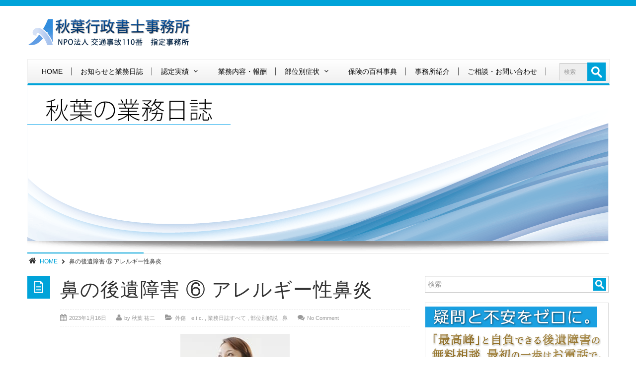

--- FILE ---
content_type: text/html; charset=UTF-8
request_url: https://www.jiko110-akb.com/diary/%E9%BC%BB%E3%81%AE%E5%BE%8C%E9%81%BA%E9%9A%9C%E5%AE%B3-%E2%91%A5-%E3%82%A2%E3%83%AC%E3%83%AB%E3%82%AE%E3%83%BC%E6%80%A7%E9%BC%BB%E7%82%8E/
body_size: 24625
content:
<!DOCTYPE html>
<!--[if IE 6]>
<html id="ie6" dir="ltr" lang="ja">
<![endif]-->
<!--[if IE 7]>
<html id="ie7" dir="ltr" lang="ja">
<![endif]-->
<!--[if IE 8]>
<html id="ie8" dir="ltr" lang="ja">
<![endif]-->
<!--[if !(IE 6) | !(IE 7) | !(IE 8)  ]><!-->
<html xmlns="http://www.w3.org/1999/xhtml" dir="ltr" lang="ja" xmlns:og="http://ogp.me/ns#" xmlns:fb="http://www.facebook.com/2008/fbml">
<!--<![endif]-->
<meta charset="UTF-8" />
	
<!-- Mobile viewport optimized: j.mp/bplateviewport -->
<meta name="viewport" content="width=device-width, initial-scale=1.0" />
<link rel="shortcut icon" href="https://www.jiko110-akb.com/wp-content/themes/akb110/img/favicon.png" />
<link rel="profile" href="http://gmpg.org/xfn/11" />
<link rel="pingback" href="https://www.jiko110-akb.com/xmlrpc.php" />
<!--[if IE 7]>
<link rel="stylesheet" href="https://www.jiko110-akb.com/wp-content/themes/akb110/fontawesome/css/font-awesome-ie7.min.css">
<![endif]-->
<!--[if lt IE 9]>
    <script src="http://html5shim.googlecode.com/svn/trunk/html5.js"></script>
<![endif]-->
	<style>img:is([sizes="auto" i], [sizes^="auto," i]) { contain-intrinsic-size: 3000px 1500px }</style>
	
		<!-- All in One SEO 4.8.6 - aioseo.com -->
		<title>鼻の後遺障害 ⑥ アレルギー性鼻炎 |後遺障害無料相談『秋葉行政書士事務所』</title>
	<meta name="description" content="（１）病態 交通事故との因果関係はありませんが、毎年大流行していますので、参考までに取り上げておきます。" />
	<meta name="robots" content="max-image-preview:large" />
	<meta name="author" content="秋葉 祐二"/>
	<link rel="canonical" href="https://www.jiko110-akb.com/diary/%e9%bc%bb%e3%81%ae%e5%be%8c%e9%81%ba%e9%9a%9c%e5%ae%b3-%e2%91%a5-%e3%82%a2%e3%83%ac%e3%83%ab%e3%82%ae%e3%83%bc%e6%80%a7%e9%bc%bb%e7%82%8e/" />
	<meta name="generator" content="All in One SEO (AIOSEO) 4.8.6" />
		<script type="application/ld+json" class="aioseo-schema">
			{"@context":"https:\/\/schema.org","@graph":[{"@type":"Article","@id":"https:\/\/www.jiko110-akb.com\/diary\/%e9%bc%bb%e3%81%ae%e5%be%8c%e9%81%ba%e9%9a%9c%e5%ae%b3-%e2%91%a5-%e3%82%a2%e3%83%ac%e3%83%ab%e3%82%ae%e3%83%bc%e6%80%a7%e9%bc%bb%e7%82%8e\/#article","name":"\u9f3b\u306e\u5f8c\u907a\u969c\u5bb3 \u2465 \u30a2\u30ec\u30eb\u30ae\u30fc\u6027\u9f3b\u708e |\u5f8c\u907a\u969c\u5bb3\u7121\u6599\u76f8\u8ac7\u300e\u79cb\u8449\u884c\u653f\u66f8\u58eb\u4e8b\u52d9\u6240\u300f","headline":"\u9f3b\u306e\u5f8c\u907a\u969c\u5bb3 \u2465 \u30a2\u30ec\u30eb\u30ae\u30fc\u6027\u9f3b\u708e","author":{"@id":"https:\/\/www.jiko110-akb.com\/author\/akibaginzaoffice\/#author"},"publisher":{"@id":"https:\/\/www.jiko110-akb.com\/#organization"},"image":{"@type":"ImageObject","url":"https:\/\/www.jiko110-akb.com\/wp-content\/uploads\/2023\/01\/396d67d04d34725a5ed1ff53209d7524.jpeg","@id":"https:\/\/www.jiko110-akb.com\/diary\/%e9%bc%bb%e3%81%ae%e5%be%8c%e9%81%ba%e9%9a%9c%e5%ae%b3-%e2%91%a5-%e3%82%a2%e3%83%ac%e3%83%ab%e3%82%ae%e3%83%bc%e6%80%a7%e9%bc%bb%e7%82%8e\/#articleImage","width":220,"height":150},"datePublished":"2023-01-16T13:41:15+09:00","dateModified":"2023-09-19T10:24:01+09:00","inLanguage":"ja","mainEntityOfPage":{"@id":"https:\/\/www.jiko110-akb.com\/diary\/%e9%bc%bb%e3%81%ae%e5%be%8c%e9%81%ba%e9%9a%9c%e5%ae%b3-%e2%91%a5-%e3%82%a2%e3%83%ac%e3%83%ab%e3%82%ae%e3%83%bc%e6%80%a7%e9%bc%bb%e7%82%8e\/#webpage"},"isPartOf":{"@id":"https:\/\/www.jiko110-akb.com\/diary\/%e9%bc%bb%e3%81%ae%e5%be%8c%e9%81%ba%e9%9a%9c%e5%ae%b3-%e2%91%a5-%e3%82%a2%e3%83%ac%e3%83%ab%e3%82%ae%e3%83%bc%e6%80%a7%e9%bc%bb%e7%82%8e\/#webpage"},"articleSection":"\u5916\u50b7\u3000e.t.c., \u696d\u52d9\u65e5\u8a8c\u3059\u3079\u3066, \u90e8\u4f4d\u5225\u89e3\u8aac, \u9f3b"},{"@type":"BreadcrumbList","@id":"https:\/\/www.jiko110-akb.com\/diary\/%e9%bc%bb%e3%81%ae%e5%be%8c%e9%81%ba%e9%9a%9c%e5%ae%b3-%e2%91%a5-%e3%82%a2%e3%83%ac%e3%83%ab%e3%82%ae%e3%83%bc%e6%80%a7%e9%bc%bb%e7%82%8e\/#breadcrumblist","itemListElement":[{"@type":"ListItem","@id":"https:\/\/www.jiko110-akb.com#listItem","position":1,"name":"Home","item":"https:\/\/www.jiko110-akb.com","nextItem":{"@type":"ListItem","@id":"https:\/\/www.jiko110-akb.com\/diary\/#listItem","name":"\u696d\u52d9\u65e5\u8a8c\u3059\u3079\u3066"}},{"@type":"ListItem","@id":"https:\/\/www.jiko110-akb.com\/diary\/#listItem","position":2,"name":"\u696d\u52d9\u65e5\u8a8c\u3059\u3079\u3066","item":"https:\/\/www.jiko110-akb.com\/diary\/","nextItem":{"@type":"ListItem","@id":"https:\/\/www.jiko110-akb.com\/diary\/etc\/#listItem","name":"\u5916\u50b7\u3000e.t.c."},"previousItem":{"@type":"ListItem","@id":"https:\/\/www.jiko110-akb.com#listItem","name":"Home"}},{"@type":"ListItem","@id":"https:\/\/www.jiko110-akb.com\/diary\/etc\/#listItem","position":3,"name":"\u5916\u50b7\u3000e.t.c.","item":"https:\/\/www.jiko110-akb.com\/diary\/etc\/","nextItem":{"@type":"ListItem","@id":"https:\/\/www.jiko110-akb.com\/diary\/%e9%bc%bb%e3%81%ae%e5%be%8c%e9%81%ba%e9%9a%9c%e5%ae%b3-%e2%91%a5-%e3%82%a2%e3%83%ac%e3%83%ab%e3%82%ae%e3%83%bc%e6%80%a7%e9%bc%bb%e7%82%8e\/#listItem","name":"\u9f3b\u306e\u5f8c\u907a\u969c\u5bb3 \u2465 \u30a2\u30ec\u30eb\u30ae\u30fc\u6027\u9f3b\u708e"},"previousItem":{"@type":"ListItem","@id":"https:\/\/www.jiko110-akb.com\/diary\/#listItem","name":"\u696d\u52d9\u65e5\u8a8c\u3059\u3079\u3066"}},{"@type":"ListItem","@id":"https:\/\/www.jiko110-akb.com\/diary\/%e9%bc%bb%e3%81%ae%e5%be%8c%e9%81%ba%e9%9a%9c%e5%ae%b3-%e2%91%a5-%e3%82%a2%e3%83%ac%e3%83%ab%e3%82%ae%e3%83%bc%e6%80%a7%e9%bc%bb%e7%82%8e\/#listItem","position":4,"name":"\u9f3b\u306e\u5f8c\u907a\u969c\u5bb3 \u2465 \u30a2\u30ec\u30eb\u30ae\u30fc\u6027\u9f3b\u708e","previousItem":{"@type":"ListItem","@id":"https:\/\/www.jiko110-akb.com\/diary\/etc\/#listItem","name":"\u5916\u50b7\u3000e.t.c."}}]},{"@type":"Organization","@id":"https:\/\/www.jiko110-akb.com\/#organization","name":"\u6771\u4eac\u30fb\u57fc\u7389\u30fb\u5343\u8449\u30fb\u795e\u5948\u5ddd\u3067\u4ea4\u901a\u4e8b\u6545\u306e\u5f8c\u907a\u75c7\u30fb\u5f8c\u907a\u969c\u5bb3\u306e\u7121\u6599\u76f8\u8ac7 | \u79cb\u8449\u884c\u653f\u66f8\u58eb\u4e8b\u52d9\u6240","description":"Just another WordPress site","url":"https:\/\/www.jiko110-akb.com\/","telephone":"+81362641951","logo":{"@type":"ImageObject","url":"https:\/\/www.jiko110-akb.com\/wp-content\/uploads\/2025\/01\/logo.png","@id":"https:\/\/www.jiko110-akb.com\/diary\/%e9%bc%bb%e3%81%ae%e5%be%8c%e9%81%ba%e9%9a%9c%e5%ae%b3-%e2%91%a5-%e3%82%a2%e3%83%ac%e3%83%ab%e3%82%ae%e3%83%bc%e6%80%a7%e9%bc%bb%e7%82%8e\/#organizationLogo","width":52,"height":56},"image":{"@id":"https:\/\/www.jiko110-akb.com\/diary\/%e9%bc%bb%e3%81%ae%e5%be%8c%e9%81%ba%e9%9a%9c%e5%ae%b3-%e2%91%a5-%e3%82%a2%e3%83%ac%e3%83%ab%e3%82%ae%e3%83%bc%e6%80%a7%e9%bc%bb%e7%82%8e\/#organizationLogo"},"sameAs":["https:\/\/www.facebook.com\/jiko110akb"]},{"@type":"Person","@id":"https:\/\/www.jiko110-akb.com\/author\/akibaginzaoffice\/#author","url":"https:\/\/www.jiko110-akb.com\/author\/akibaginzaoffice\/","name":"\u79cb\u8449 \u7950\u4e8c","image":{"@type":"ImageObject","@id":"https:\/\/www.jiko110-akb.com\/diary\/%e9%bc%bb%e3%81%ae%e5%be%8c%e9%81%ba%e9%9a%9c%e5%ae%b3-%e2%91%a5-%e3%82%a2%e3%83%ac%e3%83%ab%e3%82%ae%e3%83%bc%e6%80%a7%e9%bc%bb%e7%82%8e\/#authorImage","url":"https:\/\/secure.gravatar.com\/avatar\/122be7577928a82d16aae273e424e0b67416f8a3f93c6a9fa87adf4d0140d559?s=96&d=mm&r=g","width":96,"height":96,"caption":"\u79cb\u8449 \u7950\u4e8c"}},{"@type":"WebPage","@id":"https:\/\/www.jiko110-akb.com\/diary\/%e9%bc%bb%e3%81%ae%e5%be%8c%e9%81%ba%e9%9a%9c%e5%ae%b3-%e2%91%a5-%e3%82%a2%e3%83%ac%e3%83%ab%e3%82%ae%e3%83%bc%e6%80%a7%e9%bc%bb%e7%82%8e\/#webpage","url":"https:\/\/www.jiko110-akb.com\/diary\/%e9%bc%bb%e3%81%ae%e5%be%8c%e9%81%ba%e9%9a%9c%e5%ae%b3-%e2%91%a5-%e3%82%a2%e3%83%ac%e3%83%ab%e3%82%ae%e3%83%bc%e6%80%a7%e9%bc%bb%e7%82%8e\/","name":"\u9f3b\u306e\u5f8c\u907a\u969c\u5bb3 \u2465 \u30a2\u30ec\u30eb\u30ae\u30fc\u6027\u9f3b\u708e |\u5f8c\u907a\u969c\u5bb3\u7121\u6599\u76f8\u8ac7\u300e\u79cb\u8449\u884c\u653f\u66f8\u58eb\u4e8b\u52d9\u6240\u300f","description":"\uff08\uff11\uff09\u75c5\u614b \u4ea4\u901a\u4e8b\u6545\u3068\u306e\u56e0\u679c\u95a2\u4fc2\u306f\u3042\u308a\u307e\u305b\u3093\u304c\u3001\u6bce\u5e74\u5927\u6d41\u884c\u3057\u3066\u3044\u307e\u3059\u306e\u3067\u3001\u53c2\u8003\u307e\u3067\u306b\u53d6\u308a\u4e0a\u3052\u3066\u304a\u304d\u307e\u3059\u3002","inLanguage":"ja","isPartOf":{"@id":"https:\/\/www.jiko110-akb.com\/#website"},"breadcrumb":{"@id":"https:\/\/www.jiko110-akb.com\/diary\/%e9%bc%bb%e3%81%ae%e5%be%8c%e9%81%ba%e9%9a%9c%e5%ae%b3-%e2%91%a5-%e3%82%a2%e3%83%ac%e3%83%ab%e3%82%ae%e3%83%bc%e6%80%a7%e9%bc%bb%e7%82%8e\/#breadcrumblist"},"author":{"@id":"https:\/\/www.jiko110-akb.com\/author\/akibaginzaoffice\/#author"},"creator":{"@id":"https:\/\/www.jiko110-akb.com\/author\/akibaginzaoffice\/#author"},"datePublished":"2023-01-16T13:41:15+09:00","dateModified":"2023-09-19T10:24:01+09:00"},{"@type":"WebSite","@id":"https:\/\/www.jiko110-akb.com\/#website","url":"https:\/\/www.jiko110-akb.com\/","name":"\u6771\u4eac\u30fb\u57fc\u7389\u30fb\u5343\u8449\u30fb\u795e\u5948\u5ddd\u3067\u4ea4\u901a\u4e8b\u6545\u306e\u5f8c\u907a\u75c7\u30fb\u5f8c\u907a\u969c\u5bb3\u306e\u7121\u6599\u76f8\u8ac7 | \u79cb\u8449\u884c\u653f\u66f8\u58eb\u4e8b\u52d9\u6240","description":"Just another WordPress site","inLanguage":"ja","publisher":{"@id":"https:\/\/www.jiko110-akb.com\/#organization"}}]}
		</script>
		<!-- All in One SEO -->

<link rel='dns-prefetch' href='//cdn.jsdelivr.net' />
<link rel='dns-prefetch' href='//stats.wp.com' />
		<!-- This site uses the Google Analytics by MonsterInsights plugin v9.11.1 - Using Analytics tracking - https://www.monsterinsights.com/ -->
							<script src="//www.googletagmanager.com/gtag/js?id=G-GEH5BPJQ4D"  data-cfasync="false" data-wpfc-render="false" type="text/javascript" async></script>
			<script data-cfasync="false" data-wpfc-render="false" type="text/javascript">
				var mi_version = '9.11.1';
				var mi_track_user = true;
				var mi_no_track_reason = '';
								var MonsterInsightsDefaultLocations = {"page_location":"https:\/\/www.jiko110-akb.com\/diary\/%E9%BC%BB%E3%81%AE%E5%BE%8C%E9%81%BA%E9%9A%9C%E5%AE%B3-%E2%91%A5-%E3%82%A2%E3%83%AC%E3%83%AB%E3%82%AE%E3%83%BC%E6%80%A7%E9%BC%BB%E7%82%8E\/"};
								if ( typeof MonsterInsightsPrivacyGuardFilter === 'function' ) {
					var MonsterInsightsLocations = (typeof MonsterInsightsExcludeQuery === 'object') ? MonsterInsightsPrivacyGuardFilter( MonsterInsightsExcludeQuery ) : MonsterInsightsPrivacyGuardFilter( MonsterInsightsDefaultLocations );
				} else {
					var MonsterInsightsLocations = (typeof MonsterInsightsExcludeQuery === 'object') ? MonsterInsightsExcludeQuery : MonsterInsightsDefaultLocations;
				}

								var disableStrs = [
										'ga-disable-G-GEH5BPJQ4D',
									];

				/* Function to detect opted out users */
				function __gtagTrackerIsOptedOut() {
					for (var index = 0; index < disableStrs.length; index++) {
						if (document.cookie.indexOf(disableStrs[index] + '=true') > -1) {
							return true;
						}
					}

					return false;
				}

				/* Disable tracking if the opt-out cookie exists. */
				if (__gtagTrackerIsOptedOut()) {
					for (var index = 0; index < disableStrs.length; index++) {
						window[disableStrs[index]] = true;
					}
				}

				/* Opt-out function */
				function __gtagTrackerOptout() {
					for (var index = 0; index < disableStrs.length; index++) {
						document.cookie = disableStrs[index] + '=true; expires=Thu, 31 Dec 2099 23:59:59 UTC; path=/';
						window[disableStrs[index]] = true;
					}
				}

				if ('undefined' === typeof gaOptout) {
					function gaOptout() {
						__gtagTrackerOptout();
					}
				}
								window.dataLayer = window.dataLayer || [];

				window.MonsterInsightsDualTracker = {
					helpers: {},
					trackers: {},
				};
				if (mi_track_user) {
					function __gtagDataLayer() {
						dataLayer.push(arguments);
					}

					function __gtagTracker(type, name, parameters) {
						if (!parameters) {
							parameters = {};
						}

						if (parameters.send_to) {
							__gtagDataLayer.apply(null, arguments);
							return;
						}

						if (type === 'event') {
														parameters.send_to = monsterinsights_frontend.v4_id;
							var hookName = name;
							if (typeof parameters['event_category'] !== 'undefined') {
								hookName = parameters['event_category'] + ':' + name;
							}

							if (typeof MonsterInsightsDualTracker.trackers[hookName] !== 'undefined') {
								MonsterInsightsDualTracker.trackers[hookName](parameters);
							} else {
								__gtagDataLayer('event', name, parameters);
							}
							
						} else {
							__gtagDataLayer.apply(null, arguments);
						}
					}

					__gtagTracker('js', new Date());
					__gtagTracker('set', {
						'developer_id.dZGIzZG': true,
											});
					if ( MonsterInsightsLocations.page_location ) {
						__gtagTracker('set', MonsterInsightsLocations);
					}
										__gtagTracker('config', 'G-GEH5BPJQ4D', {"forceSSL":"true","link_attribution":"true"} );
										window.gtag = __gtagTracker;										(function () {
						/* https://developers.google.com/analytics/devguides/collection/analyticsjs/ */
						/* ga and __gaTracker compatibility shim. */
						var noopfn = function () {
							return null;
						};
						var newtracker = function () {
							return new Tracker();
						};
						var Tracker = function () {
							return null;
						};
						var p = Tracker.prototype;
						p.get = noopfn;
						p.set = noopfn;
						p.send = function () {
							var args = Array.prototype.slice.call(arguments);
							args.unshift('send');
							__gaTracker.apply(null, args);
						};
						var __gaTracker = function () {
							var len = arguments.length;
							if (len === 0) {
								return;
							}
							var f = arguments[len - 1];
							if (typeof f !== 'object' || f === null || typeof f.hitCallback !== 'function') {
								if ('send' === arguments[0]) {
									var hitConverted, hitObject = false, action;
									if ('event' === arguments[1]) {
										if ('undefined' !== typeof arguments[3]) {
											hitObject = {
												'eventAction': arguments[3],
												'eventCategory': arguments[2],
												'eventLabel': arguments[4],
												'value': arguments[5] ? arguments[5] : 1,
											}
										}
									}
									if ('pageview' === arguments[1]) {
										if ('undefined' !== typeof arguments[2]) {
											hitObject = {
												'eventAction': 'page_view',
												'page_path': arguments[2],
											}
										}
									}
									if (typeof arguments[2] === 'object') {
										hitObject = arguments[2];
									}
									if (typeof arguments[5] === 'object') {
										Object.assign(hitObject, arguments[5]);
									}
									if ('undefined' !== typeof arguments[1].hitType) {
										hitObject = arguments[1];
										if ('pageview' === hitObject.hitType) {
											hitObject.eventAction = 'page_view';
										}
									}
									if (hitObject) {
										action = 'timing' === arguments[1].hitType ? 'timing_complete' : hitObject.eventAction;
										hitConverted = mapArgs(hitObject);
										__gtagTracker('event', action, hitConverted);
									}
								}
								return;
							}

							function mapArgs(args) {
								var arg, hit = {};
								var gaMap = {
									'eventCategory': 'event_category',
									'eventAction': 'event_action',
									'eventLabel': 'event_label',
									'eventValue': 'event_value',
									'nonInteraction': 'non_interaction',
									'timingCategory': 'event_category',
									'timingVar': 'name',
									'timingValue': 'value',
									'timingLabel': 'event_label',
									'page': 'page_path',
									'location': 'page_location',
									'title': 'page_title',
									'referrer' : 'page_referrer',
								};
								for (arg in args) {
																		if (!(!args.hasOwnProperty(arg) || !gaMap.hasOwnProperty(arg))) {
										hit[gaMap[arg]] = args[arg];
									} else {
										hit[arg] = args[arg];
									}
								}
								return hit;
							}

							try {
								f.hitCallback();
							} catch (ex) {
							}
						};
						__gaTracker.create = newtracker;
						__gaTracker.getByName = newtracker;
						__gaTracker.getAll = function () {
							return [];
						};
						__gaTracker.remove = noopfn;
						__gaTracker.loaded = true;
						window['__gaTracker'] = __gaTracker;
					})();
									} else {
										console.log("");
					(function () {
						function __gtagTracker() {
							return null;
						}

						window['__gtagTracker'] = __gtagTracker;
						window['gtag'] = __gtagTracker;
					})();
									}
			</script>
							<!-- / Google Analytics by MonsterInsights -->
		<script type="text/javascript">
/* <![CDATA[ */
window._wpemojiSettings = {"baseUrl":"https:\/\/s.w.org\/images\/core\/emoji\/16.0.1\/72x72\/","ext":".png","svgUrl":"https:\/\/s.w.org\/images\/core\/emoji\/16.0.1\/svg\/","svgExt":".svg","source":{"concatemoji":"https:\/\/www.jiko110-akb.com\/wp-includes\/js\/wp-emoji-release.min.js?ver=6.8.3"}};
/*! This file is auto-generated */
!function(s,n){var o,i,e;function c(e){try{var t={supportTests:e,timestamp:(new Date).valueOf()};sessionStorage.setItem(o,JSON.stringify(t))}catch(e){}}function p(e,t,n){e.clearRect(0,0,e.canvas.width,e.canvas.height),e.fillText(t,0,0);var t=new Uint32Array(e.getImageData(0,0,e.canvas.width,e.canvas.height).data),a=(e.clearRect(0,0,e.canvas.width,e.canvas.height),e.fillText(n,0,0),new Uint32Array(e.getImageData(0,0,e.canvas.width,e.canvas.height).data));return t.every(function(e,t){return e===a[t]})}function u(e,t){e.clearRect(0,0,e.canvas.width,e.canvas.height),e.fillText(t,0,0);for(var n=e.getImageData(16,16,1,1),a=0;a<n.data.length;a++)if(0!==n.data[a])return!1;return!0}function f(e,t,n,a){switch(t){case"flag":return n(e,"\ud83c\udff3\ufe0f\u200d\u26a7\ufe0f","\ud83c\udff3\ufe0f\u200b\u26a7\ufe0f")?!1:!n(e,"\ud83c\udde8\ud83c\uddf6","\ud83c\udde8\u200b\ud83c\uddf6")&&!n(e,"\ud83c\udff4\udb40\udc67\udb40\udc62\udb40\udc65\udb40\udc6e\udb40\udc67\udb40\udc7f","\ud83c\udff4\u200b\udb40\udc67\u200b\udb40\udc62\u200b\udb40\udc65\u200b\udb40\udc6e\u200b\udb40\udc67\u200b\udb40\udc7f");case"emoji":return!a(e,"\ud83e\udedf")}return!1}function g(e,t,n,a){var r="undefined"!=typeof WorkerGlobalScope&&self instanceof WorkerGlobalScope?new OffscreenCanvas(300,150):s.createElement("canvas"),o=r.getContext("2d",{willReadFrequently:!0}),i=(o.textBaseline="top",o.font="600 32px Arial",{});return e.forEach(function(e){i[e]=t(o,e,n,a)}),i}function t(e){var t=s.createElement("script");t.src=e,t.defer=!0,s.head.appendChild(t)}"undefined"!=typeof Promise&&(o="wpEmojiSettingsSupports",i=["flag","emoji"],n.supports={everything:!0,everythingExceptFlag:!0},e=new Promise(function(e){s.addEventListener("DOMContentLoaded",e,{once:!0})}),new Promise(function(t){var n=function(){try{var e=JSON.parse(sessionStorage.getItem(o));if("object"==typeof e&&"number"==typeof e.timestamp&&(new Date).valueOf()<e.timestamp+604800&&"object"==typeof e.supportTests)return e.supportTests}catch(e){}return null}();if(!n){if("undefined"!=typeof Worker&&"undefined"!=typeof OffscreenCanvas&&"undefined"!=typeof URL&&URL.createObjectURL&&"undefined"!=typeof Blob)try{var e="postMessage("+g.toString()+"("+[JSON.stringify(i),f.toString(),p.toString(),u.toString()].join(",")+"));",a=new Blob([e],{type:"text/javascript"}),r=new Worker(URL.createObjectURL(a),{name:"wpTestEmojiSupports"});return void(r.onmessage=function(e){c(n=e.data),r.terminate(),t(n)})}catch(e){}c(n=g(i,f,p,u))}t(n)}).then(function(e){for(var t in e)n.supports[t]=e[t],n.supports.everything=n.supports.everything&&n.supports[t],"flag"!==t&&(n.supports.everythingExceptFlag=n.supports.everythingExceptFlag&&n.supports[t]);n.supports.everythingExceptFlag=n.supports.everythingExceptFlag&&!n.supports.flag,n.DOMReady=!1,n.readyCallback=function(){n.DOMReady=!0}}).then(function(){return e}).then(function(){var e;n.supports.everything||(n.readyCallback(),(e=n.source||{}).concatemoji?t(e.concatemoji):e.wpemoji&&e.twemoji&&(t(e.twemoji),t(e.wpemoji)))}))}((window,document),window._wpemojiSettings);
/* ]]> */
</script>
<style id='wp-emoji-styles-inline-css' type='text/css'>

	img.wp-smiley, img.emoji {
		display: inline !important;
		border: none !important;
		box-shadow: none !important;
		height: 1em !important;
		width: 1em !important;
		margin: 0 0.07em !important;
		vertical-align: -0.1em !important;
		background: none !important;
		padding: 0 !important;
	}
</style>
<link rel='stylesheet' id='wp-block-library-css' href='https://www.jiko110-akb.com/wp-includes/css/dist/block-library/style.min.css?ver=6.8.3' type='text/css' media='all' />
<style id='classic-theme-styles-inline-css' type='text/css'>
/*! This file is auto-generated */
.wp-block-button__link{color:#fff;background-color:#32373c;border-radius:9999px;box-shadow:none;text-decoration:none;padding:calc(.667em + 2px) calc(1.333em + 2px);font-size:1.125em}.wp-block-file__button{background:#32373c;color:#fff;text-decoration:none}
</style>
<link rel='stylesheet' id='mediaelement-css' href='https://www.jiko110-akb.com/wp-includes/js/mediaelement/mediaelementplayer-legacy.min.css?ver=4.2.17' type='text/css' media='all' />
<link rel='stylesheet' id='wp-mediaelement-css' href='https://www.jiko110-akb.com/wp-includes/js/mediaelement/wp-mediaelement.min.css?ver=6.8.3' type='text/css' media='all' />
<style id='jetpack-sharing-buttons-style-inline-css' type='text/css'>
.jetpack-sharing-buttons__services-list{display:flex;flex-direction:row;flex-wrap:wrap;gap:0;list-style-type:none;margin:5px;padding:0}.jetpack-sharing-buttons__services-list.has-small-icon-size{font-size:12px}.jetpack-sharing-buttons__services-list.has-normal-icon-size{font-size:16px}.jetpack-sharing-buttons__services-list.has-large-icon-size{font-size:24px}.jetpack-sharing-buttons__services-list.has-huge-icon-size{font-size:36px}@media print{.jetpack-sharing-buttons__services-list{display:none!important}}.editor-styles-wrapper .wp-block-jetpack-sharing-buttons{gap:0;padding-inline-start:0}ul.jetpack-sharing-buttons__services-list.has-background{padding:1.25em 2.375em}
</style>
<style id='global-styles-inline-css' type='text/css'>
:root{--wp--preset--aspect-ratio--square: 1;--wp--preset--aspect-ratio--4-3: 4/3;--wp--preset--aspect-ratio--3-4: 3/4;--wp--preset--aspect-ratio--3-2: 3/2;--wp--preset--aspect-ratio--2-3: 2/3;--wp--preset--aspect-ratio--16-9: 16/9;--wp--preset--aspect-ratio--9-16: 9/16;--wp--preset--color--black: #000000;--wp--preset--color--cyan-bluish-gray: #abb8c3;--wp--preset--color--white: #ffffff;--wp--preset--color--pale-pink: #f78da7;--wp--preset--color--vivid-red: #cf2e2e;--wp--preset--color--luminous-vivid-orange: #ff6900;--wp--preset--color--luminous-vivid-amber: #fcb900;--wp--preset--color--light-green-cyan: #7bdcb5;--wp--preset--color--vivid-green-cyan: #00d084;--wp--preset--color--pale-cyan-blue: #8ed1fc;--wp--preset--color--vivid-cyan-blue: #0693e3;--wp--preset--color--vivid-purple: #9b51e0;--wp--preset--gradient--vivid-cyan-blue-to-vivid-purple: linear-gradient(135deg,rgba(6,147,227,1) 0%,rgb(155,81,224) 100%);--wp--preset--gradient--light-green-cyan-to-vivid-green-cyan: linear-gradient(135deg,rgb(122,220,180) 0%,rgb(0,208,130) 100%);--wp--preset--gradient--luminous-vivid-amber-to-luminous-vivid-orange: linear-gradient(135deg,rgba(252,185,0,1) 0%,rgba(255,105,0,1) 100%);--wp--preset--gradient--luminous-vivid-orange-to-vivid-red: linear-gradient(135deg,rgba(255,105,0,1) 0%,rgb(207,46,46) 100%);--wp--preset--gradient--very-light-gray-to-cyan-bluish-gray: linear-gradient(135deg,rgb(238,238,238) 0%,rgb(169,184,195) 100%);--wp--preset--gradient--cool-to-warm-spectrum: linear-gradient(135deg,rgb(74,234,220) 0%,rgb(151,120,209) 20%,rgb(207,42,186) 40%,rgb(238,44,130) 60%,rgb(251,105,98) 80%,rgb(254,248,76) 100%);--wp--preset--gradient--blush-light-purple: linear-gradient(135deg,rgb(255,206,236) 0%,rgb(152,150,240) 100%);--wp--preset--gradient--blush-bordeaux: linear-gradient(135deg,rgb(254,205,165) 0%,rgb(254,45,45) 50%,rgb(107,0,62) 100%);--wp--preset--gradient--luminous-dusk: linear-gradient(135deg,rgb(255,203,112) 0%,rgb(199,81,192) 50%,rgb(65,88,208) 100%);--wp--preset--gradient--pale-ocean: linear-gradient(135deg,rgb(255,245,203) 0%,rgb(182,227,212) 50%,rgb(51,167,181) 100%);--wp--preset--gradient--electric-grass: linear-gradient(135deg,rgb(202,248,128) 0%,rgb(113,206,126) 100%);--wp--preset--gradient--midnight: linear-gradient(135deg,rgb(2,3,129) 0%,rgb(40,116,252) 100%);--wp--preset--font-size--small: 13px;--wp--preset--font-size--medium: 20px;--wp--preset--font-size--large: 36px;--wp--preset--font-size--x-large: 42px;--wp--preset--spacing--20: 0.44rem;--wp--preset--spacing--30: 0.67rem;--wp--preset--spacing--40: 1rem;--wp--preset--spacing--50: 1.5rem;--wp--preset--spacing--60: 2.25rem;--wp--preset--spacing--70: 3.38rem;--wp--preset--spacing--80: 5.06rem;--wp--preset--shadow--natural: 6px 6px 9px rgba(0, 0, 0, 0.2);--wp--preset--shadow--deep: 12px 12px 50px rgba(0, 0, 0, 0.4);--wp--preset--shadow--sharp: 6px 6px 0px rgba(0, 0, 0, 0.2);--wp--preset--shadow--outlined: 6px 6px 0px -3px rgba(255, 255, 255, 1), 6px 6px rgba(0, 0, 0, 1);--wp--preset--shadow--crisp: 6px 6px 0px rgba(0, 0, 0, 1);}:where(.is-layout-flex){gap: 0.5em;}:where(.is-layout-grid){gap: 0.5em;}body .is-layout-flex{display: flex;}.is-layout-flex{flex-wrap: wrap;align-items: center;}.is-layout-flex > :is(*, div){margin: 0;}body .is-layout-grid{display: grid;}.is-layout-grid > :is(*, div){margin: 0;}:where(.wp-block-columns.is-layout-flex){gap: 2em;}:where(.wp-block-columns.is-layout-grid){gap: 2em;}:where(.wp-block-post-template.is-layout-flex){gap: 1.25em;}:where(.wp-block-post-template.is-layout-grid){gap: 1.25em;}.has-black-color{color: var(--wp--preset--color--black) !important;}.has-cyan-bluish-gray-color{color: var(--wp--preset--color--cyan-bluish-gray) !important;}.has-white-color{color: var(--wp--preset--color--white) !important;}.has-pale-pink-color{color: var(--wp--preset--color--pale-pink) !important;}.has-vivid-red-color{color: var(--wp--preset--color--vivid-red) !important;}.has-luminous-vivid-orange-color{color: var(--wp--preset--color--luminous-vivid-orange) !important;}.has-luminous-vivid-amber-color{color: var(--wp--preset--color--luminous-vivid-amber) !important;}.has-light-green-cyan-color{color: var(--wp--preset--color--light-green-cyan) !important;}.has-vivid-green-cyan-color{color: var(--wp--preset--color--vivid-green-cyan) !important;}.has-pale-cyan-blue-color{color: var(--wp--preset--color--pale-cyan-blue) !important;}.has-vivid-cyan-blue-color{color: var(--wp--preset--color--vivid-cyan-blue) !important;}.has-vivid-purple-color{color: var(--wp--preset--color--vivid-purple) !important;}.has-black-background-color{background-color: var(--wp--preset--color--black) !important;}.has-cyan-bluish-gray-background-color{background-color: var(--wp--preset--color--cyan-bluish-gray) !important;}.has-white-background-color{background-color: var(--wp--preset--color--white) !important;}.has-pale-pink-background-color{background-color: var(--wp--preset--color--pale-pink) !important;}.has-vivid-red-background-color{background-color: var(--wp--preset--color--vivid-red) !important;}.has-luminous-vivid-orange-background-color{background-color: var(--wp--preset--color--luminous-vivid-orange) !important;}.has-luminous-vivid-amber-background-color{background-color: var(--wp--preset--color--luminous-vivid-amber) !important;}.has-light-green-cyan-background-color{background-color: var(--wp--preset--color--light-green-cyan) !important;}.has-vivid-green-cyan-background-color{background-color: var(--wp--preset--color--vivid-green-cyan) !important;}.has-pale-cyan-blue-background-color{background-color: var(--wp--preset--color--pale-cyan-blue) !important;}.has-vivid-cyan-blue-background-color{background-color: var(--wp--preset--color--vivid-cyan-blue) !important;}.has-vivid-purple-background-color{background-color: var(--wp--preset--color--vivid-purple) !important;}.has-black-border-color{border-color: var(--wp--preset--color--black) !important;}.has-cyan-bluish-gray-border-color{border-color: var(--wp--preset--color--cyan-bluish-gray) !important;}.has-white-border-color{border-color: var(--wp--preset--color--white) !important;}.has-pale-pink-border-color{border-color: var(--wp--preset--color--pale-pink) !important;}.has-vivid-red-border-color{border-color: var(--wp--preset--color--vivid-red) !important;}.has-luminous-vivid-orange-border-color{border-color: var(--wp--preset--color--luminous-vivid-orange) !important;}.has-luminous-vivid-amber-border-color{border-color: var(--wp--preset--color--luminous-vivid-amber) !important;}.has-light-green-cyan-border-color{border-color: var(--wp--preset--color--light-green-cyan) !important;}.has-vivid-green-cyan-border-color{border-color: var(--wp--preset--color--vivid-green-cyan) !important;}.has-pale-cyan-blue-border-color{border-color: var(--wp--preset--color--pale-cyan-blue) !important;}.has-vivid-cyan-blue-border-color{border-color: var(--wp--preset--color--vivid-cyan-blue) !important;}.has-vivid-purple-border-color{border-color: var(--wp--preset--color--vivid-purple) !important;}.has-vivid-cyan-blue-to-vivid-purple-gradient-background{background: var(--wp--preset--gradient--vivid-cyan-blue-to-vivid-purple) !important;}.has-light-green-cyan-to-vivid-green-cyan-gradient-background{background: var(--wp--preset--gradient--light-green-cyan-to-vivid-green-cyan) !important;}.has-luminous-vivid-amber-to-luminous-vivid-orange-gradient-background{background: var(--wp--preset--gradient--luminous-vivid-amber-to-luminous-vivid-orange) !important;}.has-luminous-vivid-orange-to-vivid-red-gradient-background{background: var(--wp--preset--gradient--luminous-vivid-orange-to-vivid-red) !important;}.has-very-light-gray-to-cyan-bluish-gray-gradient-background{background: var(--wp--preset--gradient--very-light-gray-to-cyan-bluish-gray) !important;}.has-cool-to-warm-spectrum-gradient-background{background: var(--wp--preset--gradient--cool-to-warm-spectrum) !important;}.has-blush-light-purple-gradient-background{background: var(--wp--preset--gradient--blush-light-purple) !important;}.has-blush-bordeaux-gradient-background{background: var(--wp--preset--gradient--blush-bordeaux) !important;}.has-luminous-dusk-gradient-background{background: var(--wp--preset--gradient--luminous-dusk) !important;}.has-pale-ocean-gradient-background{background: var(--wp--preset--gradient--pale-ocean) !important;}.has-electric-grass-gradient-background{background: var(--wp--preset--gradient--electric-grass) !important;}.has-midnight-gradient-background{background: var(--wp--preset--gradient--midnight) !important;}.has-small-font-size{font-size: var(--wp--preset--font-size--small) !important;}.has-medium-font-size{font-size: var(--wp--preset--font-size--medium) !important;}.has-large-font-size{font-size: var(--wp--preset--font-size--large) !important;}.has-x-large-font-size{font-size: var(--wp--preset--font-size--x-large) !important;}
:where(.wp-block-post-template.is-layout-flex){gap: 1.25em;}:where(.wp-block-post-template.is-layout-grid){gap: 1.25em;}
:where(.wp-block-columns.is-layout-flex){gap: 2em;}:where(.wp-block-columns.is-layout-grid){gap: 2em;}
:root :where(.wp-block-pullquote){font-size: 1.5em;line-height: 1.6;}
</style>
<link rel='stylesheet' id='contact-form-7-css' href='https://www.jiko110-akb.com/wp-content/plugins/contact-form-7/includes/css/styles.css?ver=6.1.1' type='text/css' media='all' />
<link rel='stylesheet' id='bootstrap-css' href='https://www.jiko110-akb.com/wp-content/themes/akb110/bootstrap/css/bootstrap.min.css?ver=1.3' type='text/css' media='all' />
<link rel='stylesheet' id='fontawesome-css' href='https://www.jiko110-akb.com/wp-content/themes/akb110/fontawesome/css/font-awesome.min.css?ver=1.3' type='text/css' media='all' />
<link rel='stylesheet' id='flexslider_style-css' href='https://www.jiko110-akb.com/wp-content/themes/akb110/js/flexslider/flexslider.css?ver=1.3' type='text/css' media='all' />
<link rel='stylesheet' id='prettyPhoto_style-css' href='https://www.jiko110-akb.com/wp-content/themes/akb110/js/prettyPhoto/prettyPhoto.css?ver=1.3' type='text/css' media='all' />
<link rel='stylesheet' id='alterna_style-css' href='https://www.jiko110-akb.com/wp-content/themes/akb110/style.css?ver=1.3' type='text/css' media='all' />
<link rel='stylesheet' id='bootstrap_responsive-css' href='https://www.jiko110-akb.com/wp-content/themes/akb110/bootstrap/css/bootstrap-responsive.min.css?ver=1.3' type='text/css' media='all' />
<link rel='stylesheet' id='alterna_responsive-css' href='https://www.jiko110-akb.com/wp-content/themes/akb110/css/responsive.css?ver=1.3' type='text/css' media='all' />
<script type="text/javascript" src="https://www.jiko110-akb.com/wp-content/plugins/google-analytics-for-wordpress/assets/js/frontend-gtag.min.js?ver=9.11.1" id="monsterinsights-frontend-script-js" async="async" data-wp-strategy="async"></script>
<script data-cfasync="false" data-wpfc-render="false" type="text/javascript" id='monsterinsights-frontend-script-js-extra'>/* <![CDATA[ */
var monsterinsights_frontend = {"js_events_tracking":"true","download_extensions":"doc,pdf,ppt,zip,xls,docx,pptx,xlsx","inbound_paths":"[{\"path\":\"\\\/go\\\/\",\"label\":\"affiliate\"},{\"path\":\"\\\/recommend\\\/\",\"label\":\"affiliate\"}]","home_url":"https:\/\/www.jiko110-akb.com","hash_tracking":"false","v4_id":"G-GEH5BPJQ4D"};/* ]]> */
</script>
<script type="text/javascript" src="https://www.jiko110-akb.com/wp-includes/js/jquery/jquery.min.js?ver=3.7.1" id="jquery-core-js"></script>
<script type="text/javascript" src="https://www.jiko110-akb.com/wp-includes/js/jquery/jquery-migrate.min.js?ver=3.4.1" id="jquery-migrate-js"></script>
<link rel="https://api.w.org/" href="https://www.jiko110-akb.com/wp-json/" /><link rel="alternate" title="JSON" type="application/json" href="https://www.jiko110-akb.com/wp-json/wp/v2/posts/64212" /><link rel='shortlink' href='https://www.jiko110-akb.com/?p=64212' />
<link rel="alternate" title="oEmbed (JSON)" type="application/json+oembed" href="https://www.jiko110-akb.com/wp-json/oembed/1.0/embed?url=https%3A%2F%2Fwww.jiko110-akb.com%2Fdiary%2F%25e9%25bc%25bb%25e3%2581%25ae%25e5%25be%258c%25e9%2581%25ba%25e9%259a%259c%25e5%25ae%25b3-%25e2%2591%25a5-%25e3%2582%25a2%25e3%2583%25ac%25e3%2583%25ab%25e3%2582%25ae%25e3%2583%25bc%25e6%2580%25a7%25e9%25bc%25bb%25e7%2582%258e%2F" />
<link rel="alternate" title="oEmbed (XML)" type="text/xml+oembed" href="https://www.jiko110-akb.com/wp-json/oembed/1.0/embed?url=https%3A%2F%2Fwww.jiko110-akb.com%2Fdiary%2F%25e9%25bc%25bb%25e3%2581%25ae%25e5%25be%258c%25e9%2581%25ba%25e9%259a%259c%25e5%25ae%25b3-%25e2%2591%25a5-%25e3%2582%25a2%25e3%2583%25ac%25e3%2583%25ab%25e3%2582%25ae%25e3%2583%25bc%25e6%2580%25a7%25e9%25bc%25bb%25e7%2582%258e%2F&#038;format=xml" />
<script type="text/javascript">
(function(url){
	if(/(?:Chrome\/26\.0\.1410\.63 Safari\/537\.31|WordfenceTestMonBot)/.test(navigator.userAgent)){ return; }
	var addEvent = function(evt, handler) {
		if (window.addEventListener) {
			document.addEventListener(evt, handler, false);
		} else if (window.attachEvent) {
			document.attachEvent('on' + evt, handler);
		}
	};
	var removeEvent = function(evt, handler) {
		if (window.removeEventListener) {
			document.removeEventListener(evt, handler, false);
		} else if (window.detachEvent) {
			document.detachEvent('on' + evt, handler);
		}
	};
	var evts = 'contextmenu dblclick drag dragend dragenter dragleave dragover dragstart drop keydown keypress keyup mousedown mousemove mouseout mouseover mouseup mousewheel scroll'.split(' ');
	var logHuman = function() {
		if (window.wfLogHumanRan) { return; }
		window.wfLogHumanRan = true;
		var wfscr = document.createElement('script');
		wfscr.type = 'text/javascript';
		wfscr.async = true;
		wfscr.src = url + '&r=' + Math.random();
		(document.getElementsByTagName('head')[0]||document.getElementsByTagName('body')[0]).appendChild(wfscr);
		for (var i = 0; i < evts.length; i++) {
			removeEvent(evts[i], logHuman);
		}
	};
	for (var i = 0; i < evts.length; i++) {
		addEvent(evts[i], logHuman);
	}
})('//www.jiko110-akb.com/?wordfence_lh=1&hid=E137B2D990E140CDAC1E804339E24255');
</script>	<style>img#wpstats{display:none}</style>
		<meta name="generator" content="Powered by Slider Revolution 6.5.12 - responsive, Mobile-Friendly Slider Plugin for WordPress with comfortable drag and drop interface." />
<script>function setREVStartSize(e){
			//window.requestAnimationFrame(function() {
				window.RSIW = window.RSIW===undefined ? window.innerWidth : window.RSIW;
				window.RSIH = window.RSIH===undefined ? window.innerHeight : window.RSIH;
				try {
					var pw = document.getElementById(e.c).parentNode.offsetWidth,
						newh;
					pw = pw===0 || isNaN(pw) ? window.RSIW : pw;
					e.tabw = e.tabw===undefined ? 0 : parseInt(e.tabw);
					e.thumbw = e.thumbw===undefined ? 0 : parseInt(e.thumbw);
					e.tabh = e.tabh===undefined ? 0 : parseInt(e.tabh);
					e.thumbh = e.thumbh===undefined ? 0 : parseInt(e.thumbh);
					e.tabhide = e.tabhide===undefined ? 0 : parseInt(e.tabhide);
					e.thumbhide = e.thumbhide===undefined ? 0 : parseInt(e.thumbhide);
					e.mh = e.mh===undefined || e.mh=="" || e.mh==="auto" ? 0 : parseInt(e.mh,0);
					if(e.layout==="fullscreen" || e.l==="fullscreen")
						newh = Math.max(e.mh,window.RSIH);
					else{
						e.gw = Array.isArray(e.gw) ? e.gw : [e.gw];
						for (var i in e.rl) if (e.gw[i]===undefined || e.gw[i]===0) e.gw[i] = e.gw[i-1];
						e.gh = e.el===undefined || e.el==="" || (Array.isArray(e.el) && e.el.length==0)? e.gh : e.el;
						e.gh = Array.isArray(e.gh) ? e.gh : [e.gh];
						for (var i in e.rl) if (e.gh[i]===undefined || e.gh[i]===0) e.gh[i] = e.gh[i-1];
											
						var nl = new Array(e.rl.length),
							ix = 0,
							sl;
						e.tabw = e.tabhide>=pw ? 0 : e.tabw;
						e.thumbw = e.thumbhide>=pw ? 0 : e.thumbw;
						e.tabh = e.tabhide>=pw ? 0 : e.tabh;
						e.thumbh = e.thumbhide>=pw ? 0 : e.thumbh;
						for (var i in e.rl) nl[i] = e.rl[i]<window.RSIW ? 0 : e.rl[i];
						sl = nl[0];
						for (var i in nl) if (sl>nl[i] && nl[i]>0) { sl = nl[i]; ix=i;}
						var m = pw>(e.gw[ix]+e.tabw+e.thumbw) ? 1 : (pw-(e.tabw+e.thumbw)) / (e.gw[ix]);
						newh =  (e.gh[ix] * m) + (e.tabh + e.thumbh);
					}
					var el = document.getElementById(e.c);
					if (el!==null && el) el.style.height = newh+"px";
					el = document.getElementById(e.c+"_wrapper");
					if (el!==null && el) {
						el.style.height = newh+"px";
						el.style.display = "block";
					}
				} catch(e){
					console.log("Failure at Presize of Slider:" + e)
				}
			//});
		  };</script>
</head>
<body class="wp-singular post-template-default single single-post postid-64212 single-format-standard wp-theme-akb110 full-width-layout ">
	<div class="header-wrap ">
    	<!-- header alert message -->
        <div class="header-top-content" >
        	<div class="container">
                <div class="header-information">
                                                         </div>
            </div>
        </div>
        
        <header class="container">
        	<!-- logo & social -->
            <div id="alterna-header" class="row-fluid">
                <div class="logo">
                    <a href="https://www.jiko110-akb.com" title="東京・埼玉・千葉で交通事故の後遺症・後遺障害の無料相談 | 秋葉行政書士事務所"><img src="https://www.jiko110-akb.com/wp-content/themes/akb110/img/logo.png" alt="東京・埼玉で交通事故・後遺障害の無料相談のことならお任せください！" ></a>
                </div>
                                <div class="header-social-container">
                    <ul class="inline alterna-social header-social">
                                            </ul>
                 </div>
                             </div>
            
            <!-- mobile show drop select menu -->
            <div id="alterna-drop-nav" class="row-fluid navbar">
            	<div id="alterna-nav-menu-select" class="navbar-inverse">
                	<button type="button" class="btn btn-navbar collapsed" data-toggle="collapse" data-target=".nav-collapse">
                        <span class="navi-title">メニュー</span>
                     </button>
                     <div class="nav-collapse collapse"><ul class="nav"></ul></div>
                </div>
            </div>
            
            <!-- menu & search form -->
            <nav id="alterna-nav" class="row-fluid">
            	<div class="container">
                                <div class="fixed-logo">
                    <a href="https://www.jiko110-akb.com" title="東京・埼玉・千葉で交通事故の後遺症・後遺障害の無料相談 | 秋葉行政書士事務所"><img src="https://www.jiko110-akb.com/wp-content/themes/akb110/img/fixed-logo.png" alt="東京・埼玉で交通事故の無料相談は『秋葉行政書士事務所』におまかせください。"></a>
                </div>
                				<div class="alterna-nav-menu-container"><ul id="menu-global" class="alterna-nav-menu"><li id="menu-item-14705" class="menu-item menu-item-type-post_type menu-item-object-page menu-item-home menu-item-14705"><a href="https://www.jiko110-akb.com/">HOME</a></li>
<li id="menu-item-14712" class="menu-item menu-item-type-post_type menu-item-object-page menu-item-14712"><a href="https://www.jiko110-akb.com/%e4%ba%a4%e9%80%9a%e4%ba%8b%e6%95%85%e3%83%bb%e5%be%8c%e9%81%ba%e9%9a%9c%e5%ae%b3%e3%81%af%e3%81%8a%e4%bb%bb%e3%81%9b%e3%81%8f%e3%81%a0%e3%81%95%e3%81%84%ef%bc%81-2/">お知らせと業務日誌</a></li>
<li id="menu-item-29397" class="menu-item menu-item-type-custom menu-item-object-custom menu-item-has-children menu-item-29397"><a href="#">認定実績</a>
<ul class="sub-menu">
	<li id="menu-item-29398" class="menu-item menu-item-type-post_type menu-item-object-page menu-item-29398"><a href="https://www.jiko110-akb.com/%e5%be%8c%e9%81%ba%e9%9a%9c%e5%ae%b3%e7%ad%89%e7%b4%9a%e8%aa%8d%e5%ae%9a%e5%ae%9f%e7%b8%be%ef%bc%88%e5%88%9d%e5%9b%9e%e7%94%b3%e8%ab%8b%ef%bc%89/">後遺障害等級認定実績（初回申請）</a></li>
	<li id="menu-item-29509" class="menu-item menu-item-type-post_type menu-item-object-page menu-item-29509"><a href="https://www.jiko110-akb.com/%e5%be%8c%e9%81%ba%e9%9a%9c%e5%ae%b3%e7%ad%89%e7%b4%9a%e8%aa%8d%e5%ae%9a%e5%ae%9f%e7%b8%be%ef%bc%88%e7%95%b0%e8%ad%b0%e7%94%b3%e7%ab%8b%ef%bc%89/">後遺障害等級認定実績（異議申立）</a></li>
</ul>
</li>
<li id="menu-item-14708" class="menu-item menu-item-type-post_type menu-item-object-page menu-item-14708"><a href="https://www.jiko110-akb.com/service/">業務内容・報酬</a></li>
<li id="menu-item-14706" class="menu-item menu-item-type-post_type menu-item-object-page menu-item-has-children menu-item-14706"><a href="https://www.jiko110-akb.com/?page_id=890">部位別症状</a>
<ul class="sub-menu">
	<li id="menu-item-66894" class="menu-item menu-item-type-post_type menu-item-object-page menu-item-66894"><a href="https://www.jiko110-akb.com/%e9%83%a8%e4%bd%8d%e5%88%a5%e8%a7%a3%e8%aa%ac/">部位別解説 ～ 交通事故外傷の教科書</a></li>
	<li id="menu-item-47987" class="menu-item menu-item-type-post_type menu-item-object-page menu-item-47987"><a href="https://www.jiko110-akb.com/%e9%83%a8%e4%bd%8d%e5%88%a5%e8%a7%a3%e8%aa%ac/%e9%ab%98%e6%ac%a1%e8%84%b3%e6%a9%9f%e8%83%bd%e9%9a%9c%e5%ae%b3%e3%81%ae%e7%9a%86%e6%a7%98%e3%81%b8/">高次脳機能障害の皆様へ</a></li>
</ul>
</li>
<li id="menu-item-74441" class="menu-item menu-item-type-post_type menu-item-object-page menu-item-74441"><a href="https://www.jiko110-akb.com/%e4%bf%9d%e9%99%ba%e3%81%ae%e7%99%be%e7%a7%91%e4%ba%8b%e5%85%b8/">保険の百科事典</a></li>
<li id="menu-item-14707" class="menu-item menu-item-type-post_type menu-item-object-page menu-item-14707"><a href="https://www.jiko110-akb.com/office/">事務所紹介</a></li>
<li id="menu-item-17586" class="menu-item menu-item-type-post_type menu-item-object-page menu-item-17586"><a href="https://www.jiko110-akb.com/contactus/">ご相談・お問い合わせ</a></li>
</ul></div>                <div class="alterna-nav-form-container">
                    <div class="alterna-nav-form">
                        <form role="search" class="searchform" method="get" action="https://www.jiko110-akb.com/">
                           <div>
                               <input id="sf-s" name="s" type="text" placeholder="検索" />
                               <input id="sf-searchsubmit" type="submit" value="" />
                           </div>
                        </form>
                    </div>
                </div>
                </div>
            </nav>
        </header>
    
    </div><!-- end header-wrap -->    <div class="content-wrap ">
    
        
    
    		<div id="page-header" class="container">
			<div id="eye-catch">
			<img src="https://www.jiko110-akb.com/wp-content/uploads/2014/01/blog-eye.png" alt="交通事故後遺障害業務日誌" />
				</div>
            <div class="line"></div>
            <div class="desc row-fluid">
            	<ul><li><i class="icon-home"></i><a href="https://www.jiko110-akb.com" title="Home">HOME</a></li><li><i class="icon-chevron-right"></i><span>鼻の後遺障害 ⑥ アレルギー性鼻炎</span></li></ul>
            </div>
        </div>
    	    
	<div id="main" class="container">
    	<div class="row-fluid">
        	            
        	<div class="left span8">
            
            <div class="row-fluid">
			
                <article id="post-64212" class="span12 post-64212 post type-post status-publish format-standard hentry category-etc category-diary category-bui category-bui-hana" >
                    
                    <div class="post-type-container span1">
                        <div class="post-type">
                                <i class="big-icon-file "></i>
                        </div>
                    </div>
                    
                    <div class="span11">
                                        
                    <div class="post-title row-fluid"><h1>鼻の後遺障害 ⑥ アレルギー性鼻炎</h1></div>
                    <div class="post-header row-fluid">
                            <div class="post-meta row-fluid">
                                <div class="post-date"><i class="icon-calendar"></i>2023年1月16日</div>
                                <div class="post-author"><i class="icon-user"></i>by 秋葉 祐二</div>
                                <div class="post-category"><i class="icon-folder-open"></i><span><a href="https://www.jiko110-akb.com/diary/etc/" title="View all posts in 外傷　e.t.c.">外傷　e.t.c.</a> , <a href="https://www.jiko110-akb.com/diary/" title="View all posts in 業務日誌すべて">業務日誌すべて</a> , <a href="https://www.jiko110-akb.com/bui/" title="View all posts in 部位別解説">部位別解説</a> , <a href="https://www.jiko110-akb.com/bui/bui-hana/" title="View all posts in 鼻">鼻</a></span></div>
                                <div class="post-comments"><i class="icon-comments"></i><a href="https://www.jiko110-akb.com/diary/%e9%bc%bb%e3%81%ae%e5%be%8c%e9%81%ba%e9%9a%9c%e5%ae%b3-%e2%91%a5-%e3%82%a2%e3%83%ac%e3%83%ab%e3%82%ae%e3%83%bc%e6%80%a7%e9%bc%bb%e7%82%8e/#comments">No Comment</a></div>
                                                                
                            </div>
                    </div>
                    
                                        <div class="post-content row-fluid">
                        <p><img decoding="async" class="aligncenter size-full wp-image-64213" src="https://www.jiko110-akb.com/wp-content/uploads/2023/01/396d67d04d34725a5ed1ff53209d7524.jpeg" alt="" width="220" height="150" /><br />
　<br />
<span style="font-size: 14pt;">（１）病態</span></p>
<p>　交通事故との因果関係はありませんが、毎年大流行していますので、参考までに取り上げておきます。</p>
<p>　アレルギー性鼻炎とは、花粉やダニなどを原因として、鼻粘膜に生じるアレルギー疾患です。アレルギーは、免疫機能が過剰に反応することであり、蜂に刺されることで生じるアナフィラキシー、金属の接触で発症する金属アレルギーなど、広範囲にわたります。</p>
<p>　アレルギーは、Ⅰ～Ⅳ型の4つに分類され、アレルギー性鼻炎はⅠ型アレルギーの代表的疾患です。I型アレルギーは、IgE抗体という抗体によりアレルギー反応が起こります。体内に花粉やダニなどの原因物質が入るとIgE抗体が作られ、この抗体が白血球の一種である肥満細胞や好塩基球細胞膜に付着することでアレルギー性鼻炎が発症します。<br />
　<br />
<span style="font-size: 14pt;">（２）症状</span></p>
<p>　くしゃみ、鼻水、鼻づまりが3大症状です。その他に、頭痛、頭重感、食欲不振、耳・のど・目のかゆみなどの随伴症状が起こることもあります。また倦怠感や意欲の低下にもつながり、これらの症状は非常に不快なもので、QOLを著しく低下させます。生命に関わることはありませんが、学業や仕事に集中力を欠くことになります。<br />
　<br />
<span style="font-size: 14pt;">（３）検査・治療</span></p>
<p>　血液検査と鼻粘膜誘発テスト、皮膚反応をチェックするプリックテスト、皮内テストなどが行われます。</p>
<p>　治療には、薬物療法としては、抗ヒスタミン薬と抗ロイコトリエン薬の内服です。くしゃみ、鼻水が主症状のときは、抗ヒスタミン薬を使用されています。鼻づまりが主症状のときは、抗ロイコトリエン薬が使用、中等症以上になると、鼻噴霧用ステロイドホルモン剤も使用します。</p>
<p>　薬物療法で十分な結果が得られないときは、レーザー治療、後鼻神経切断術、粘膜下下鼻甲介骨切除術などが選択されています。アレルゲン免疫療法と呼ばれます。アレルギーの原因であるアレルゲン（抗原）を少量から体内に投与し、身体をアレルゲンに慣らすことで症状を和らげる免疫療法も実施されています。<br />
　<br />
　次回から顔の後遺障害のシリーズに移行します　⇒　<a href="https://www.jiko110-akb.com/diary/%e9%a1%94%e9%9d%a2%e3%81%ae%e5%be%8c%e9%81%ba%e9%9a%9c%e5%ae%b3-%e2%91%a0-%e9%a1%94%e9%9d%a2%e3%81%ae%e9%aa%a8%e6%8a%98%e3%80%80%e7%b7%8f%e8%ab%96/">顔面骨折</a><br />
　</p>
        	<nav class="single-pagination row-fluid">
		<a href="https://www.jiko110-akb.com/diary/%e9%bc%bb%e3%81%ae%e5%be%8c%e9%81%ba%e9%9a%9c%e5%ae%b3-%e2%91%a4-%e5%97%85%e8%a6%9a%e8%84%b1%e5%a4%b1/" rel="prev">&laquo; 鼻の後遺障害 ⑤ 嗅覚障害</a>		<a href="https://www.jiko110-akb.com/diary/%e7%a5%9e%e5%a5%88%e5%b7%9d%e4%bb%a3%e5%8d%94%e3%83%bb%e6%96%b0%e6%98%a5%e3%81%ae%e9%9b%86%e3%81%84%e3%80%81%ef%bc%93%e5%b9%b4%e3%81%b6%e3%82%8a/" rel="next">神奈川代協・新春の集い、３年ぶり &raquo;</span></a> 	</nav>
		<div class="kanren">
		<div class='yarpp yarpp-related yarpp-related-website yarpp-template-list'>
<!-- YARPP List -->
<h3>こちらの記事もご覧ください。</h3><ul class="pin">
<li><a href="https://www.jiko110-akb.com/diary/%e9%bc%bb%e3%81%ae%e5%be%8c%e9%81%ba%e9%9a%9c%e5%ae%b3-%e2%91%a4-%e5%97%85%e8%a6%9a%e8%84%b1%e5%a4%b1/" rel="bookmark" title="鼻の後遺障害 ⑤ 嗅覚障害">鼻の後遺障害 ⑤ 嗅覚障害</a></li>
<li><a href="https://www.jiko110-akb.com/diary/%e9%bc%bb%e3%81%ae%e5%be%8c%e9%81%ba%e9%9a%9c%e5%ae%b3-%e2%91%a3-%e9%bc%bb%e6%ac%a0%e6%90%8d/" rel="bookmark" title="鼻の後遺障害 ④ 鼻欠損">鼻の後遺障害 ④ 鼻欠損</a></li>
<li><a href="https://www.jiko110-akb.com/diary/%e9%bc%bb%e3%81%ae%e5%be%8c%e9%81%ba%e9%9a%9c%e5%ae%b3-%e2%91%a0-%e9%bc%bb%e9%aa%a8%e3%80%85%e6%8a%98/" rel="bookmark" title="鼻の後遺障害 ① 鼻骨々折">鼻の後遺障害 ① 鼻骨々折</a></li>
<li><a href="https://www.jiko110-akb.com/diary/%e9%bc%bb%e3%81%ae%e5%be%8c%e9%81%ba%e9%9a%9c%e5%ae%b3-%e2%91%a1-%e9%bc%bb%e7%af%a9%e9%aa%a8%e9%aa%a8%e6%8a%98/" rel="bookmark" title="鼻の後遺障害 ② 鼻篩骨骨折">鼻の後遺障害 ② 鼻篩骨骨折</a></li>
<li><a href="https://www.jiko110-akb.com/diary/%e9%bc%bb%e3%81%ae%e5%be%8c%e9%81%ba%e9%9a%9c%e5%ae%b3-%e2%91%a2-%e9%bc%bb%e8%bb%9f%e9%aa%a8%e6%90%8d%e5%82%b7/" rel="bookmark" title="鼻の後遺障害 ③ 鼻軟骨損傷">鼻の後遺障害 ③ 鼻軟骨損傷</a></li>
</ul>
</div>
		</div>
	                              </div>
                                        <!-- show share -->
                                        <!-- show author -->
                                       	                    </div>
                </article>
                
                    </div>
        </div>
         
            <div class="span4"><div id="search-2" class="widget widget_search">
<form role="search" class="sidebar-searchform" method="get" action="https://www.jiko110-akb.com/">
   <div>
       <input id="sidebar-s" name="s" type="text" placeholder="検索" />
       					<input id="sidebar-type" name="post_type" type="hidden" value="post" />
			               <input id="sidebar-searchsubmit" type="submit" value="" />
   </div>
</form></div><div id="text-7" class="widget widget_text">			<div class="textwidget"><a href="/contactus/"><img width="368" height="227" alt="お問い合せはお気軽に！" src="https://www.jiko110-akb.com/wp-content/uploads/2021/09/contact-new.png" class="sidebn wakuari"></a></div>
		</div><div id="text-2" class="widget widget_text"><h3 class="widget-title">事務所メンバー</h3><div class="line"></div><div class="clear"></div>			<div class="textwidget"><img class="img-thumbnail wakuari" style="margin-bottom:30px;"src="https://www.jiko110-akb.com/wp-content/uploads/2016/08/11.jpg">
<p class="mt10">「交通事故被害者救済」がスローガン！　病院同行に日夜奔走しています。解決まで二人三脚、一緒に頑張りましょう。</p>
<p><a class="btn pull-right btn-primary btn-lg" type="button" href="/office/">代表者略歴を見る！</a></p>
<div class="clear"></div>

 </div>
		</div><div id="text-10" class="widget widget_text">			<div class="textwidget"><a href="/部位別解説/"><img width="360" height="220" alt="部位別解説" src="https://www.jiko110-akb.com/wp-content/uploads/2023/09/buibetsu.png" class="sidebn kage aligncenter"></a>
<a href="/保険の百科事典/"><img width="360" height="220" alt="保険の百科事典" src="https://www.jiko110-akb.com/wp-content/uploads/2025/08/hoken-bn.png" class="sidebn kage aligncenter"></a>
<a href="/後遺障害等級認定実績（初回申請）/"><img width="360" height="220" alt="後遺障害等級認定実績（初回申請）" src="https://www.jiko110-akb.com/wp-content/uploads/2015/11/1stresultbn.png" class="sidebn kage aligncenter"></a>
<a href="/後遺障害等級認定実績（異議申立）/"><img width="360" height="220" alt="後遺障害等級認定実績（異議申立）" src="https://www.jiko110-akb.com/wp-content/uploads/2015/11/igisidebn.png" class="sidebn kage aligncenter"></a>

</div>
		</div><div id="text-9" class="widget widget_text"><h3 class="widget-title">最新の業務日誌</h3><div class="line"></div><div class="clear"></div>			<div class="textwidget"><ul class="arrow">
<li><a href="https://www.jiko110-akb.com/diary/%e6%95%91%e6%80%a5%e6%82%a3%e8%80%85%e3%82%92%e6%96%ad%e3%82%89%e3%81%aa%e3%81%84%e7%97%85%e9%99%a2%e3%81%8c%e3%81%82%e3%82%8b%e3%82%89%e3%81%97%e3%81%84/" title="救急搬送の患者を断らない病院があるらしい">救急搬送の患者を断らない病院があるらしい</a></li>
<li><a href="https://www.jiko110-akb.com/diary/%e7%94%9f%e4%bf%9d%e3%81%ae%e5%96%b6%e6%a5%ad%e3%83%9e%e3%83%b3%e3%81%8c%e8%a9%90%e6%ac%ba%e3%80%81%e3%81%97%e3%81%8b%e3%82%82%e7%b5%90%e6%a7%8b%e5%a4%a7%e5%8b%a2%e3%82%89%e3%81%97%e3%81%84/" title="生保の営業マンが不正、しかも長年、それも大勢らしい">生保の営業マンが不正、しかも長年、それも大勢らしい</a></li>
<li><a href="https://www.jiko110-akb.com/diary/%e6%87%90%e3%81%8b%e3%81%97%e3%81%ae%e5%b7%a3%e9%b4%a8%e9%a7%85-%ef%bd%9e-%e5%b0%8f%e6%96%b0%e5%b9%b4%e4%bc%9a/" title="懐かしの巣鴨駅 ～ 小新年会">懐かしの巣鴨駅 ～ 小新年会</a></li>
<li><a href="https://www.jiko110-akb.com/diary/%e5%81%a5%e4%bf%9d%e3%81%ae%e7%ac%ac3%e8%80%85%e8%a1%8c%e7%82%ba%e5%b1%8a%e3%81%8c%e8%a6%81%e3%82%89%e3%81%aa%e3%81%8f%e3%81%aa%e3%82%8b%e6%99%82/" title="健保の「第3者の行為による傷病届」が要らなくなる時">健保の「第3者の行為による傷病届」が要らなくなる時</a></li>
<li><a href="https://www.jiko110-akb.com/diary/%e6%90%8d%e4%bf%9d%e3%82%b8%e3%83%a3%e3%83%91%e3%83%b3%e3%80%81%e3%82%ac%e3%83%90%e3%83%8a%e3%83%b3%e3%82%b9%e4%b8%8d%e5%85%a8%e3%81%ae%e4%bb%a3%e7%90%86%e5%ba%97%e3%81%b8%e3%81%ae%e6%89%8b%e6%95%b0/" title="損保ジャパン、ガバナンス不全の代理店は手数料を下げます？">損保ジャパン、ガバナンス不全の代理店は手数料を下げます？</a></li>
</ul></div>
		</div><div id="text-6" class="widget widget_text"><h3 class="widget-title">最新の実績</h3><div class="line"></div><div class="clear"></div>			<div class="textwidget"><ul class="arrow">
<li><a href="https://www.jiko110-akb.com/results/%ef%bc%95%e7%b4%9a%ef%bc%92%e5%8f%b7%ef%bc%9a%e9%ab%98%e6%ac%a1%e8%84%b3%e6%a9%9f%e8%83%bd%e9%9a%9c%e5%ae%b3%ef%bc%88%ef%bc%97%ef%bc%90%e4%bb%a3%e7%94%b7%e6%80%a7%e3%83%bb%e7%a5%9e%e5%a5%88%e5%b7%9d/" title="５級２号：高次脳機能障害（７０代男性・神奈川県）">５級２号：高次脳機能障害（７０代男性・神奈川県）</a></li>
<li><a href="https://www.jiko110-akb.com/results/%ef%bc%91%ef%bc%91%e7%b4%9a%ef%bc%97%e5%8f%b7%ef%bc%9a%e9%a0%9a%e6%a4%8e%e6%a4%8e%e9%96%93%e6%9d%bf%e6%90%8d%e5%82%b7%ef%bc%88%ef%bc%97%ef%bc%90%e4%bb%a3%e7%94%b7%e6%80%a7%e3%83%bb%e7%a5%9e%e5%a5%88/" title="１１級７号：頚椎椎間板損傷（７０代男性・神奈川県）">１１級７号：頚椎椎間板損傷（７０代男性・神奈川県）</a></li>
<li><a href="https://www.jiko110-akb.com/results/%ef%bc%97%e7%b4%9a%e7%9b%b8%e5%bd%93%ef%bc%9a%e9%aa%a8%e7%9b%a4%e9%aa%a8%e6%8a%98%e3%83%bb%e4%bb%99%e8%85%b8%e9%96%a2%e7%af%80%e8%84%b1%e8%87%bc%e5%be%8c%e3%80%81%e4%b8%8b%e8%85%bf%e9%ba%bb%e7%97%ba/" title="７級相当：骨盤骨折・仙腸関節脱臼後、下腿麻痺（７０代男性・長野県）">７級相当：骨盤骨折・仙腸関節脱臼後、下腿麻痺（７０代男性・長野県）</a></li>
<li><a href="https://www.jiko110-akb.com/results/%ef%bc%91%ef%bc%92%e7%b4%9a%ef%bc%91%ef%bc%94%e5%8f%b7%ef%bc%9a%e9%a1%94%e9%9d%a2%e7%98%a2%e7%97%95%ef%bc%88%ef%bc%99%ef%bc%90%e4%bb%a3%e5%a5%b3%e6%80%a7%e3%83%bb%e6%a0%83%e6%9c%a8%e7%9c%8c%ef%bc%89-2/" title="１２級１４号：顔面瘢痕（７０代男性・長野県）">１２級１４号：顔面瘢痕（７０代男性・長野県）</a></li>
<li><a href="https://www.jiko110-akb.com/results/%ef%bc%91%ef%bc%94%e7%b4%9a%ef%bc%99%e5%8f%b7%ef%bc%9a%e8%84%9b%e9%aa%a8%e9%ab%98%e5%8e%9f%e9%aa%a8%e6%8a%98%ef%bc%88%ef%bc%96%ef%bc%90%e4%bb%a3%e7%94%b7%e6%80%a7%e3%83%bb%e5%9f%bc%e7%8e%89%e7%9c%8c/" title="１４級９号：脛骨高原骨折（６０代男性・埼玉県）">１４級９号：脛骨高原骨折（６０代男性・埼玉県）</a></li>
</ul></div>
		</div><div id="calendar_category-2" class="widget widget_calendar"><h3 class="widget-title">今月の業務日誌</h3><div class="line"></div><div class="clear"></div><div id="calendar_wrap"><table id="wp-calendar" summary="カレンダー">
	<caption>2026年2月</caption>
	<thead>
	<tr>
		<th scope="col" title="月曜日">月</th>
		<th scope="col" title="火曜日">火</th>
		<th scope="col" title="水曜日">水</th>
		<th scope="col" title="木曜日">木</th>
		<th scope="col" title="金曜日">金</th>
		<th scope="col" title="土曜日">土</th>
		<th scope="col" title="日曜日">日</th>
	</tr>
	</thead>

	<tfoot>
	<tr>
		<td colspan="3" id="prev"><a href="https://www.jiko110-akb.com/2026/01/" title="View posts for 1月 2026">&laquo; 1月</a></td>
		<td class="pad">&nbsp;</td>
		<td colspan="3" id="next" class="pad">&nbsp;</td>
	</tr>
	</tfoot>

	<tbody>
	<tr>
		<td colspan="6" class="pad">&nbsp;</td><td id="today">1</td>
	</tr>
	<tr>
		<td>2</td><td>3</td><td>4</td><td>5</td><td>6</td><td>7</td><td>8</td>
	</tr>
	<tr>
		<td>9</td><td>10</td><td>11</td><td>12</td><td>13</td><td>14</td><td>15</td>
	</tr>
	<tr>
		<td>16</td><td>17</td><td>18</td><td>19</td><td>20</td><td>21</td><td>22</td>
	</tr>
	<tr>
		<td>23</td><td>24</td><td>25</td><td>26</td><td>27</td><td>28</td>
		<td class="pad" colspan="1">&nbsp;</td>
	</tr>
	</tbody>
	</table></div></div><div id="archives-2" class="widget widget_archive"><h3 class="widget-title">月別アーカイブ</h3><div class="line"></div><div class="clear"></div>		<label class="screen-reader-text" for="archives-dropdown-2">月別アーカイブ</label>
		<select id="archives-dropdown-2" name="archive-dropdown">
			
			<option value="">月を選択</option>
				<option value='https://www.jiko110-akb.com/2026/01/'> 2026年1月 </option>
	<option value='https://www.jiko110-akb.com/2025/12/'> 2025年12月 </option>
	<option value='https://www.jiko110-akb.com/2025/11/'> 2025年11月 </option>
	<option value='https://www.jiko110-akb.com/2025/10/'> 2025年10月 </option>
	<option value='https://www.jiko110-akb.com/2025/09/'> 2025年9月 </option>
	<option value='https://www.jiko110-akb.com/2025/08/'> 2025年8月 </option>
	<option value='https://www.jiko110-akb.com/2025/07/'> 2025年7月 </option>
	<option value='https://www.jiko110-akb.com/2025/06/'> 2025年6月 </option>
	<option value='https://www.jiko110-akb.com/2025/05/'> 2025年5月 </option>
	<option value='https://www.jiko110-akb.com/2025/04/'> 2025年4月 </option>
	<option value='https://www.jiko110-akb.com/2025/03/'> 2025年3月 </option>
	<option value='https://www.jiko110-akb.com/2025/02/'> 2025年2月 </option>
	<option value='https://www.jiko110-akb.com/2025/01/'> 2025年1月 </option>
	<option value='https://www.jiko110-akb.com/2024/12/'> 2024年12月 </option>
	<option value='https://www.jiko110-akb.com/2024/11/'> 2024年11月 </option>
	<option value='https://www.jiko110-akb.com/2024/10/'> 2024年10月 </option>
	<option value='https://www.jiko110-akb.com/2024/09/'> 2024年9月 </option>
	<option value='https://www.jiko110-akb.com/2024/08/'> 2024年8月 </option>
	<option value='https://www.jiko110-akb.com/2024/07/'> 2024年7月 </option>
	<option value='https://www.jiko110-akb.com/2024/06/'> 2024年6月 </option>
	<option value='https://www.jiko110-akb.com/2024/05/'> 2024年5月 </option>
	<option value='https://www.jiko110-akb.com/2024/04/'> 2024年4月 </option>
	<option value='https://www.jiko110-akb.com/2024/03/'> 2024年3月 </option>
	<option value='https://www.jiko110-akb.com/2024/02/'> 2024年2月 </option>
	<option value='https://www.jiko110-akb.com/2024/01/'> 2024年1月 </option>
	<option value='https://www.jiko110-akb.com/2023/12/'> 2023年12月 </option>
	<option value='https://www.jiko110-akb.com/2023/11/'> 2023年11月 </option>
	<option value='https://www.jiko110-akb.com/2023/10/'> 2023年10月 </option>
	<option value='https://www.jiko110-akb.com/2023/09/'> 2023年9月 </option>
	<option value='https://www.jiko110-akb.com/2023/08/'> 2023年8月 </option>
	<option value='https://www.jiko110-akb.com/2023/07/'> 2023年7月 </option>
	<option value='https://www.jiko110-akb.com/2023/06/'> 2023年6月 </option>
	<option value='https://www.jiko110-akb.com/2023/05/'> 2023年5月 </option>
	<option value='https://www.jiko110-akb.com/2023/04/'> 2023年4月 </option>
	<option value='https://www.jiko110-akb.com/2023/03/'> 2023年3月 </option>
	<option value='https://www.jiko110-akb.com/2023/02/'> 2023年2月 </option>
	<option value='https://www.jiko110-akb.com/2023/01/'> 2023年1月 </option>
	<option value='https://www.jiko110-akb.com/2022/12/'> 2022年12月 </option>
	<option value='https://www.jiko110-akb.com/2022/11/'> 2022年11月 </option>
	<option value='https://www.jiko110-akb.com/2022/10/'> 2022年10月 </option>
	<option value='https://www.jiko110-akb.com/2022/09/'> 2022年9月 </option>
	<option value='https://www.jiko110-akb.com/2022/08/'> 2022年8月 </option>
	<option value='https://www.jiko110-akb.com/2022/07/'> 2022年7月 </option>
	<option value='https://www.jiko110-akb.com/2022/06/'> 2022年6月 </option>
	<option value='https://www.jiko110-akb.com/2022/05/'> 2022年5月 </option>
	<option value='https://www.jiko110-akb.com/2022/04/'> 2022年4月 </option>
	<option value='https://www.jiko110-akb.com/2022/03/'> 2022年3月 </option>
	<option value='https://www.jiko110-akb.com/2022/02/'> 2022年2月 </option>
	<option value='https://www.jiko110-akb.com/2022/01/'> 2022年1月 </option>
	<option value='https://www.jiko110-akb.com/2021/12/'> 2021年12月 </option>
	<option value='https://www.jiko110-akb.com/2021/11/'> 2021年11月 </option>
	<option value='https://www.jiko110-akb.com/2021/10/'> 2021年10月 </option>
	<option value='https://www.jiko110-akb.com/2021/09/'> 2021年9月 </option>
	<option value='https://www.jiko110-akb.com/2021/08/'> 2021年8月 </option>
	<option value='https://www.jiko110-akb.com/2021/07/'> 2021年7月 </option>
	<option value='https://www.jiko110-akb.com/2021/06/'> 2021年6月 </option>
	<option value='https://www.jiko110-akb.com/2021/05/'> 2021年5月 </option>
	<option value='https://www.jiko110-akb.com/2021/04/'> 2021年4月 </option>
	<option value='https://www.jiko110-akb.com/2021/03/'> 2021年3月 </option>
	<option value='https://www.jiko110-akb.com/2021/02/'> 2021年2月 </option>
	<option value='https://www.jiko110-akb.com/2021/01/'> 2021年1月 </option>
	<option value='https://www.jiko110-akb.com/2020/12/'> 2020年12月 </option>
	<option value='https://www.jiko110-akb.com/2020/11/'> 2020年11月 </option>
	<option value='https://www.jiko110-akb.com/2020/10/'> 2020年10月 </option>
	<option value='https://www.jiko110-akb.com/2020/09/'> 2020年9月 </option>
	<option value='https://www.jiko110-akb.com/2020/08/'> 2020年8月 </option>
	<option value='https://www.jiko110-akb.com/2020/07/'> 2020年7月 </option>
	<option value='https://www.jiko110-akb.com/2020/06/'> 2020年6月 </option>
	<option value='https://www.jiko110-akb.com/2020/05/'> 2020年5月 </option>
	<option value='https://www.jiko110-akb.com/2020/04/'> 2020年4月 </option>
	<option value='https://www.jiko110-akb.com/2020/03/'> 2020年3月 </option>
	<option value='https://www.jiko110-akb.com/2020/02/'> 2020年2月 </option>
	<option value='https://www.jiko110-akb.com/2020/01/'> 2020年1月 </option>
	<option value='https://www.jiko110-akb.com/2019/12/'> 2019年12月 </option>
	<option value='https://www.jiko110-akb.com/2019/11/'> 2019年11月 </option>
	<option value='https://www.jiko110-akb.com/2019/10/'> 2019年10月 </option>
	<option value='https://www.jiko110-akb.com/2019/09/'> 2019年9月 </option>
	<option value='https://www.jiko110-akb.com/2019/08/'> 2019年8月 </option>
	<option value='https://www.jiko110-akb.com/2019/07/'> 2019年7月 </option>
	<option value='https://www.jiko110-akb.com/2019/06/'> 2019年6月 </option>
	<option value='https://www.jiko110-akb.com/2019/05/'> 2019年5月 </option>
	<option value='https://www.jiko110-akb.com/2019/04/'> 2019年4月 </option>
	<option value='https://www.jiko110-akb.com/2019/03/'> 2019年3月 </option>
	<option value='https://www.jiko110-akb.com/2019/02/'> 2019年2月 </option>
	<option value='https://www.jiko110-akb.com/2019/01/'> 2019年1月 </option>
	<option value='https://www.jiko110-akb.com/2018/12/'> 2018年12月 </option>
	<option value='https://www.jiko110-akb.com/2018/11/'> 2018年11月 </option>
	<option value='https://www.jiko110-akb.com/2018/10/'> 2018年10月 </option>
	<option value='https://www.jiko110-akb.com/2018/09/'> 2018年9月 </option>
	<option value='https://www.jiko110-akb.com/2018/08/'> 2018年8月 </option>
	<option value='https://www.jiko110-akb.com/2018/07/'> 2018年7月 </option>
	<option value='https://www.jiko110-akb.com/2018/06/'> 2018年6月 </option>
	<option value='https://www.jiko110-akb.com/2018/05/'> 2018年5月 </option>
	<option value='https://www.jiko110-akb.com/2018/04/'> 2018年4月 </option>
	<option value='https://www.jiko110-akb.com/2018/03/'> 2018年3月 </option>
	<option value='https://www.jiko110-akb.com/2018/02/'> 2018年2月 </option>
	<option value='https://www.jiko110-akb.com/2018/01/'> 2018年1月 </option>
	<option value='https://www.jiko110-akb.com/2017/12/'> 2017年12月 </option>
	<option value='https://www.jiko110-akb.com/2017/11/'> 2017年11月 </option>
	<option value='https://www.jiko110-akb.com/2017/10/'> 2017年10月 </option>
	<option value='https://www.jiko110-akb.com/2017/09/'> 2017年9月 </option>
	<option value='https://www.jiko110-akb.com/2017/08/'> 2017年8月 </option>
	<option value='https://www.jiko110-akb.com/2017/07/'> 2017年7月 </option>
	<option value='https://www.jiko110-akb.com/2017/06/'> 2017年6月 </option>
	<option value='https://www.jiko110-akb.com/2017/05/'> 2017年5月 </option>
	<option value='https://www.jiko110-akb.com/2017/04/'> 2017年4月 </option>
	<option value='https://www.jiko110-akb.com/2017/03/'> 2017年3月 </option>
	<option value='https://www.jiko110-akb.com/2017/02/'> 2017年2月 </option>
	<option value='https://www.jiko110-akb.com/2017/01/'> 2017年1月 </option>
	<option value='https://www.jiko110-akb.com/2016/12/'> 2016年12月 </option>
	<option value='https://www.jiko110-akb.com/2016/11/'> 2016年11月 </option>
	<option value='https://www.jiko110-akb.com/2016/10/'> 2016年10月 </option>
	<option value='https://www.jiko110-akb.com/2016/09/'> 2016年9月 </option>
	<option value='https://www.jiko110-akb.com/2016/08/'> 2016年8月 </option>
	<option value='https://www.jiko110-akb.com/2016/07/'> 2016年7月 </option>
	<option value='https://www.jiko110-akb.com/2016/06/'> 2016年6月 </option>
	<option value='https://www.jiko110-akb.com/2016/05/'> 2016年5月 </option>
	<option value='https://www.jiko110-akb.com/2016/04/'> 2016年4月 </option>
	<option value='https://www.jiko110-akb.com/2016/03/'> 2016年3月 </option>
	<option value='https://www.jiko110-akb.com/2016/02/'> 2016年2月 </option>
	<option value='https://www.jiko110-akb.com/2016/01/'> 2016年1月 </option>
	<option value='https://www.jiko110-akb.com/2015/12/'> 2015年12月 </option>
	<option value='https://www.jiko110-akb.com/2015/11/'> 2015年11月 </option>
	<option value='https://www.jiko110-akb.com/2015/10/'> 2015年10月 </option>
	<option value='https://www.jiko110-akb.com/2015/09/'> 2015年9月 </option>
	<option value='https://www.jiko110-akb.com/2015/08/'> 2015年8月 </option>
	<option value='https://www.jiko110-akb.com/2015/07/'> 2015年7月 </option>
	<option value='https://www.jiko110-akb.com/2015/06/'> 2015年6月 </option>
	<option value='https://www.jiko110-akb.com/2015/05/'> 2015年5月 </option>
	<option value='https://www.jiko110-akb.com/2015/04/'> 2015年4月 </option>
	<option value='https://www.jiko110-akb.com/2015/03/'> 2015年3月 </option>
	<option value='https://www.jiko110-akb.com/2015/02/'> 2015年2月 </option>
	<option value='https://www.jiko110-akb.com/2015/01/'> 2015年1月 </option>
	<option value='https://www.jiko110-akb.com/2014/12/'> 2014年12月 </option>
	<option value='https://www.jiko110-akb.com/2014/11/'> 2014年11月 </option>
	<option value='https://www.jiko110-akb.com/2014/10/'> 2014年10月 </option>
	<option value='https://www.jiko110-akb.com/2014/09/'> 2014年9月 </option>
	<option value='https://www.jiko110-akb.com/2014/08/'> 2014年8月 </option>
	<option value='https://www.jiko110-akb.com/2014/07/'> 2014年7月 </option>
	<option value='https://www.jiko110-akb.com/2014/06/'> 2014年6月 </option>
	<option value='https://www.jiko110-akb.com/2014/05/'> 2014年5月 </option>
	<option value='https://www.jiko110-akb.com/2014/04/'> 2014年4月 </option>
	<option value='https://www.jiko110-akb.com/2014/03/'> 2014年3月 </option>
	<option value='https://www.jiko110-akb.com/2014/02/'> 2014年2月 </option>
	<option value='https://www.jiko110-akb.com/2014/01/'> 2014年1月 </option>
	<option value='https://www.jiko110-akb.com/2013/12/'> 2013年12月 </option>
	<option value='https://www.jiko110-akb.com/2013/11/'> 2013年11月 </option>
	<option value='https://www.jiko110-akb.com/2013/10/'> 2013年10月 </option>
	<option value='https://www.jiko110-akb.com/2013/09/'> 2013年9月 </option>
	<option value='https://www.jiko110-akb.com/2013/08/'> 2013年8月 </option>
	<option value='https://www.jiko110-akb.com/2013/07/'> 2013年7月 </option>
	<option value='https://www.jiko110-akb.com/2013/06/'> 2013年6月 </option>
	<option value='https://www.jiko110-akb.com/2013/05/'> 2013年5月 </option>
	<option value='https://www.jiko110-akb.com/2013/04/'> 2013年4月 </option>
	<option value='https://www.jiko110-akb.com/2013/03/'> 2013年3月 </option>
	<option value='https://www.jiko110-akb.com/2013/02/'> 2013年2月 </option>
	<option value='https://www.jiko110-akb.com/2013/01/'> 2013年1月 </option>
	<option value='https://www.jiko110-akb.com/2012/12/'> 2012年12月 </option>
	<option value='https://www.jiko110-akb.com/2012/11/'> 2012年11月 </option>
	<option value='https://www.jiko110-akb.com/2012/10/'> 2012年10月 </option>
	<option value='https://www.jiko110-akb.com/2012/09/'> 2012年9月 </option>
	<option value='https://www.jiko110-akb.com/2012/08/'> 2012年8月 </option>
	<option value='https://www.jiko110-akb.com/2012/07/'> 2012年7月 </option>
	<option value='https://www.jiko110-akb.com/2012/06/'> 2012年6月 </option>
	<option value='https://www.jiko110-akb.com/2012/05/'> 2012年5月 </option>
	<option value='https://www.jiko110-akb.com/2012/04/'> 2012年4月 </option>
	<option value='https://www.jiko110-akb.com/2012/03/'> 2012年3月 </option>
	<option value='https://www.jiko110-akb.com/2012/02/'> 2012年2月 </option>
	<option value='https://www.jiko110-akb.com/2012/01/'> 2012年1月 </option>
	<option value='https://www.jiko110-akb.com/2011/12/'> 2011年12月 </option>
	<option value='https://www.jiko110-akb.com/2011/11/'> 2011年11月 </option>
	<option value='https://www.jiko110-akb.com/2011/10/'> 2011年10月 </option>
	<option value='https://www.jiko110-akb.com/2011/09/'> 2011年9月 </option>
	<option value='https://www.jiko110-akb.com/2011/08/'> 2011年8月 </option>
	<option value='https://www.jiko110-akb.com/2011/07/'> 2011年7月 </option>
	<option value='https://www.jiko110-akb.com/2011/06/'> 2011年6月 </option>
	<option value='https://www.jiko110-akb.com/2011/05/'> 2011年5月 </option>
	<option value='https://www.jiko110-akb.com/2011/04/'> 2011年4月 </option>
	<option value='https://www.jiko110-akb.com/2011/03/'> 2011年3月 </option>
	<option value='https://www.jiko110-akb.com/2011/02/'> 2011年2月 </option>
	<option value='https://www.jiko110-akb.com/2011/01/'> 2011年1月 </option>
	<option value='https://www.jiko110-akb.com/2010/01/'> 2010年1月 </option>

		</select>

			<script type="text/javascript">
/* <![CDATA[ */

(function() {
	var dropdown = document.getElementById( "archives-dropdown-2" );
	function onSelectChange() {
		if ( dropdown.options[ dropdown.selectedIndex ].value !== '' ) {
			document.location.href = this.options[ this.selectedIndex ].value;
		}
	}
	dropdown.onchange = onSelectChange;
})();

/* ]]> */
</script>
</div><div id="nav_menu-2" class="widget widget_nav_menu"><h3 class="widget-title">業務日誌</h3><div class="line"></div><div class="clear"></div><div class="menu-side-menu-container"><ul id="menu-side-menu" class="menu"><li id="menu-item-15691" class="menu-item menu-item-type-taxonomy menu-item-object-category current-post-ancestor current-menu-parent current-post-parent menu-item-has-children menu-item-15691"><a href="https://www.jiko110-akb.com/diary/">業務日誌すべて</a>
<ul class="sub-menu">
	<li id="menu-item-15693" class="menu-item menu-item-type-taxonomy menu-item-object-category menu-item-15693"><a href="https://www.jiko110-akb.com/diary/joushi/">上肢</a></li>
	<li id="menu-item-15694" class="menu-item menu-item-type-taxonomy menu-item-object-category menu-item-15694"><a href="https://www.jiko110-akb.com/diary/kashi/">下肢</a></li>
	<li id="menu-item-15692" class="menu-item menu-item-type-taxonomy menu-item-object-category menu-item-15692"><a href="https://www.jiko110-akb.com/diary/tcs/">むち打ち・腰痛</a></li>
	<li id="menu-item-15704" class="menu-item menu-item-type-taxonomy menu-item-object-category menu-item-15704"><a href="https://www.jiko110-akb.com/diary/koujinou/">高次脳機能障害</a></li>
	<li id="menu-item-15699" class="menu-item menu-item-type-taxonomy menu-item-object-category current-post-ancestor current-menu-parent current-post-parent menu-item-15699"><a href="https://www.jiko110-akb.com/diary/etc/">外傷　e.t.c.</a></li>
	<li id="menu-item-15695" class="menu-item menu-item-type-taxonomy menu-item-object-category menu-item-15695"><a href="https://www.jiko110-akb.com/diary/jiko/">交通事故</a></li>
	<li id="menu-item-15696" class="menu-item menu-item-type-taxonomy menu-item-object-category menu-item-15696"><a href="https://www.jiko110-akb.com/diary/hoken/">保険</a></li>
	<li id="menu-item-15697" class="menu-item menu-item-type-taxonomy menu-item-object-category menu-item-15697"><a href="https://www.jiko110-akb.com/diary/dialy/">出来事</a></li>
	<li id="menu-item-15698" class="menu-item menu-item-type-taxonomy menu-item-object-category menu-item-15698"><a href="https://www.jiko110-akb.com/diary/sub2/">医療</a></li>
	<li id="menu-item-15700" class="menu-item menu-item-type-taxonomy menu-item-object-category menu-item-15700"><a href="https://www.jiko110-akb.com/diary/%e6%a5%ad%e7%95%8c/">業界</a></li>
	<li id="menu-item-15701" class="menu-item menu-item-type-taxonomy menu-item-object-category menu-item-15701"><a href="https://www.jiko110-akb.com/diary/low/">法律</a></li>
	<li id="menu-item-15702" class="menu-item menu-item-type-taxonomy menu-item-object-category menu-item-15702"><a href="https://www.jiko110-akb.com/diary/%e6%b8%a9%e6%b3%89/">温泉</a></li>
	<li id="menu-item-15703" class="menu-item menu-item-type-taxonomy menu-item-object-category menu-item-15703"><a href="https://www.jiko110-akb.com/diary/topic/">雑談</a></li>
</ul>
</li>
</ul></div></div></div>
                </div>
	</div>

	</div><!-- end content-wrap -->

	<div class="footer-wrap ">
    	<footer id="footer-content" class="container">
        	<div class="footer-top-content row-fluid">
        						                <div class="span4">
                    <div id="text-8" class="widget widget_text"><h4 class="widget-title">受任可能地域</h4><div class="line"></div><div class="clear"></div>			<div class="textwidget"><div class="accordion alterna-accordion" id="accordion_1"><div class="accordion-group"><div class="accordion-heading"><a class="accordion-toggle collapsed" data-toggle="collapse" data-parent="#accordion_1" href="#accordion_item_1"><i class="icon-minus"></i><i class="icon-plus"></i>東京都</a></div><div id="accordion_item_1" class="accordion-body collapse "><div class="accordion-inner">千代田区・中央区・港区・新宿区・文京区・台東区・墨田区・江東区・品川区・目黒区・大田区・世田谷区・渋谷区・中野区・杉並区・豊島区・北区・荒川区・板橋区・練馬区・足立区・葛飾区・江戸川区・八王子市・立川市・武蔵野市・三鷹市・青梅市・府中市・昭島市・調布市・町田市・小金井市・小平市・日野市・東村山市・国分寺市・国立市・福生市・狛江市・東大和市・清瀬市・東久留米市・武蔵村山市・多摩市・稲城市・羽村市・あきる野市・西東京市他東京都全域</div></div></div><div class="accordion-group"><div class="accordion-heading"><a class="accordion-toggle collapsed" data-toggle="collapse" data-parent="#accordion_1" href="#accordion_item_2"><i class="icon-minus"></i><i class="icon-plus"></i>埼玉県</a></div><div id="accordion_item_2" class="accordion-body collapse "><div class="accordion-inner">さいたま市・川越市・熊谷市・川口市・行田市・秩父市・所沢市・飯能市・加須市・本庄市・東松山市・春日部市・狭山市・羽生市・鴻巣市・深谷市・上尾市・草加市・越谷市・蕨市・戸田市・入間市・朝霞市・志木市・和光市・新座市・桶川市・久喜市・北本市・八潮市・富士見市・三郷市・蓮田市・坂戸市・幸手市・鶴ヶ島市・日高市・吉川市・ふじみ野市・白岡市他埼玉県全域</div></div></div><div class="accordion-group"><div class="accordion-heading"><a class="accordion-toggle collapsed" data-toggle="collapse" data-parent="#accordion_1" href="#accordion_item_3"><i class="icon-minus"></i><i class="icon-plus"></i>千葉県</a></div><div id="accordion_item_3" class="accordion-body collapse "><div class="accordion-inner">千葉市・銚子市・市川市・船橋市・館山市・木更津市・松戸市・野田市・茂原市・成田市・佐倉市・東金市・旭市・習志野市・柏市・勝浦市・市原市・流山市・八千代市・我孫子市・鴨川市・鎌ケ谷市・君津市・富津市・浦安市・四街道市・袖ケ浦市・八街市・印西市・白井市・富里市・南房総市・匝瑳市・香取市・山武市・いすみ市・大網白里市他千葉県全域</div></div></div><div class="accordion-group"><div class="accordion-heading"><a class="accordion-toggle collapsed" data-toggle="collapse" data-parent="#accordion_1" href="#accordion_item_4"><i class="icon-minus"></i><i class="icon-plus"></i>その他の地域</a></div><div id="accordion_item_4" class="accordion-body collapse "><div class="accordion-inner">横浜市・川崎市・相模原市・小田原市・厚木市他神奈川県全域<br />甲府市・山梨市・南アルプス市他山梨県全域・長野県・静岡県等</div></div></div></div></div>
		</div>                </div>
                                               <div class="span4">
                    <div id="text-4" class="widget widget_text"><h4 class="widget-title">主な取扱業務</h4><div class="line"></div><div class="clear"></div>			<div class="textwidget"><ul class="pin">
<li>交通事故に関する無料相談</li>
<li>後遺障害に関する無料相談</li>
<li>後遺障害診断受診サポート</li>
<li>被害者請求サポート</li>
<li>異議申立サポート</li>
<li>転院・検査機関のご紹介</li>
<li>後遺障害無料相談会の開催</li>
</ul></div>
		</div>                </div>
                                                <div class="span4">
                    <div id="text-5" class="widget widget_text"><h4 class="widget-title">運営者情報</h4><div class="line"></div><div class="clear"></div>			<div class="textwidget"><dl class="footer-office">
<dt>事務所</dt>
<dd>秋葉行政書士事務所</dd>
<dt>代表者</dt>
<dd>秋葉　祐二</dd>
<dt>所在地</dt>
<dd>〒104-0032<br />
東京都中央区八丁堀２－２１－６ 八丁堀ＮＦビル９階</dd>
<dt>TEL</dt>
<dd>03-6264-1951</dd>
<dt>FAX</dt>
<dd>03-6264-1952</dd>
<dt>メール</dt>
<dd>info@jiko110-akb.com</dd>
</dl></div>
		</div>                </div>
                                			</div>
            
        	<div class="footer-bottom-content row-fluid">
            	<div class="footer-copyright">Copyright (C) 2014 秋葉行政書士事務所. All Rights Reserved.</div>
            	<div class="footer-link"><ul class="footmenu"><li><a href="/sitemap/">サイトマップ</li></ul></div>
        	</div>
    	</footer>
	</div><!-- end footer-wrap -->
	
		<script>
			window.RS_MODULES = window.RS_MODULES || {};
			window.RS_MODULES.modules = window.RS_MODULES.modules || {};
			window.RS_MODULES.waiting = window.RS_MODULES.waiting || [];
			window.RS_MODULES.defered = true;
			window.RS_MODULES.moduleWaiting = window.RS_MODULES.moduleWaiting || {};
			window.RS_MODULES.type = 'compiled';
		</script>
		<script type="speculationrules">
{"prefetch":[{"source":"document","where":{"and":[{"href_matches":"\/*"},{"not":{"href_matches":["\/wp-*.php","\/wp-admin\/*","\/wp-content\/uploads\/*","\/wp-content\/*","\/wp-content\/plugins\/*","\/wp-content\/themes\/akb110\/*","\/*\\?(.+)"]}},{"not":{"selector_matches":"a[rel~=\"nofollow\"]"}},{"not":{"selector_matches":".no-prefetch, .no-prefetch a"}}]},"eagerness":"conservative"}]}
</script>
<link rel='stylesheet' id='yarppRelatedCss-css' href='https://www.jiko110-akb.com/wp-content/plugins/yet-another-related-posts-plugin/style/related.css?ver=5.30.11' type='text/css' media='all' />
<link rel='stylesheet' id='rs-plugin-settings-css' href='https://www.jiko110-akb.com/wp-content/plugins/revslider/public/assets/css/rs6.css?ver=6.5.12' type='text/css' media='all' />
<style id='rs-plugin-settings-inline-css' type='text/css'>
#rs-demo-id {}
</style>
<script type="text/javascript" src="https://www.jiko110-akb.com/wp-includes/js/comment-reply.min.js?ver=6.8.3" id="comment-reply-js" async="async" data-wp-strategy="async"></script>
<script type="text/javascript" src="https://www.jiko110-akb.com/wp-includes/js/dist/hooks.min.js?ver=4d63a3d491d11ffd8ac6" id="wp-hooks-js"></script>
<script type="text/javascript" src="https://www.jiko110-akb.com/wp-includes/js/dist/i18n.min.js?ver=5e580eb46a90c2b997e6" id="wp-i18n-js"></script>
<script type="text/javascript" id="wp-i18n-js-after">
/* <![CDATA[ */
wp.i18n.setLocaleData( { 'text direction\u0004ltr': [ 'ltr' ] } );
/* ]]> */
</script>
<script type="text/javascript" src="https://www.jiko110-akb.com/wp-content/plugins/contact-form-7/includes/swv/js/index.js?ver=6.1.1" id="swv-js"></script>
<script type="text/javascript" id="contact-form-7-js-translations">
/* <![CDATA[ */
( function( domain, translations ) {
	var localeData = translations.locale_data[ domain ] || translations.locale_data.messages;
	localeData[""].domain = domain;
	wp.i18n.setLocaleData( localeData, domain );
} )( "contact-form-7", {"translation-revision-date":"2025-08-05 08:50:03+0000","generator":"GlotPress\/4.0.1","domain":"messages","locale_data":{"messages":{"":{"domain":"messages","plural-forms":"nplurals=1; plural=0;","lang":"ja_JP"},"This contact form is placed in the wrong place.":["\u3053\u306e\u30b3\u30f3\u30bf\u30af\u30c8\u30d5\u30a9\u30fc\u30e0\u306f\u9593\u9055\u3063\u305f\u4f4d\u7f6e\u306b\u7f6e\u304b\u308c\u3066\u3044\u307e\u3059\u3002"],"Error:":["\u30a8\u30e9\u30fc:"]}},"comment":{"reference":"includes\/js\/index.js"}} );
/* ]]> */
</script>
<script type="text/javascript" id="contact-form-7-js-before">
/* <![CDATA[ */
var wpcf7 = {
    "api": {
        "root": "https:\/\/www.jiko110-akb.com\/wp-json\/",
        "namespace": "contact-form-7\/v1"
    }
};
/* ]]> */
</script>
<script type="text/javascript" src="https://www.jiko110-akb.com/wp-content/plugins/contact-form-7/includes/js/index.js?ver=6.1.1" id="contact-form-7-js"></script>
<script type="text/javascript" src="https://www.jiko110-akb.com/wp-content/plugins/revslider/public/assets/js/rbtools.min.js?ver=6.5.12" defer async id="tp-tools-js"></script>
<script type="text/javascript" src="https://www.jiko110-akb.com/wp-content/plugins/revslider/public/assets/js/rs6.min.js?ver=6.5.12" defer async id="revmin-js"></script>
<script type="text/javascript" src="https://www.jiko110-akb.com/wp-content/themes/akb110/bootstrap/js/bootstrap.min.js?ver=1.3" id="bootstrap-js"></script>
<script type="text/javascript" src="https://www.jiko110-akb.com/wp-content/themes/akb110/js/jquery.isotope.min.js?ver=1.3" id="isotope-js"></script>
<script type="text/javascript" src="https://www.jiko110-akb.com/wp-content/themes/akb110/js/prettyPhoto/jquery.prettyPhoto.js?ver=1.3" id="prettyPhoto-js"></script>
<script type="text/javascript" src="https://www.jiko110-akb.com/wp-content/themes/akb110/js/flexslider/jquery.flexslider-min.js?ver=1.3" id="flexslider_js-js"></script>
<script type="text/javascript" src="https://www.jiko110-akb.com/wp-content/themes/akb110/js/jquery.theme.js?ver=1.3" id="alterna-js"></script>
<script type="text/javascript" id="wp_slimstat-js-extra">
/* <![CDATA[ */
var SlimStatParams = {"ajaxurl":"https:\/\/www.jiko110-akb.com\/wp-admin\/admin-ajax.php","baseurl":"\/","ci":"YTo0OntzOjEyOiJjb250ZW50X3R5cGUiO3M6NDoicG9zdCI7czo4OiJjYXRlZ29yeSI7czoxMDoiNDUsMyw2Niw3MCI7czoxMDoiY29udGVudF9pZCI7aTo2NDIxMjtzOjY6ImF1dGhvciI7czoxNzoiYWtpYmFAZ2luemFvZmZpY2UiO30-.d22a0aad126c5207f83ac22fa9459dbf"};
/* ]]> */
</script>
<script defer type="text/javascript" src="https://cdn.jsdelivr.net/wp/wp-slimstat/tags/5.2.13/wp-slimstat.min.js" id="wp_slimstat-js"></script>
<script type="text/javascript" id="jetpack-stats-js-before">
/* <![CDATA[ */
_stq = window._stq || [];
_stq.push([ "view", JSON.parse("{\"v\":\"ext\",\"blog\":\"236756883\",\"post\":\"64212\",\"tz\":\"9\",\"srv\":\"www.jiko110-akb.com\",\"j\":\"1:14.9.1\"}") ]);
_stq.push([ "clickTrackerInit", "236756883", "64212" ]);
/* ]]> */
</script>
<script type="text/javascript" src="https://stats.wp.com/e-202605.js" id="jetpack-stats-js" defer="defer" data-wp-strategy="defer"></script>
<script type="text/javascript" src="http://maps.googleapis.com/maps/api/js?v=3&amp;sensor=true&amp;ver=6.8.3" id="googleapis-js"></script>
<script type="text/javascript" src="https://www.jiko110-akb.com/wp-content/themes/akb110/js/infobox.js?ver=6.8.3" id="map-infobox-js"></script>
<script type="text/javascript" src="https://www.jiko110-akb.com/wp-content/themes/akb110/js/ajaxzip2/ajaxzip2.js" charset="UTF-8"></script><script type="text/javascript">
//<![CDATA[
jQuery(function(){
AjaxZip2.JSONDATA = "https://www.jiko110-akb.com/wp-content/themes/akb110/js/ajaxzip2/data";
jQuery('#zip').keyup(function(event){
AjaxZip2.zip2addr(this,'pref','addr1','addr2');
})
})
//]]>
</script>
</body>
</html>